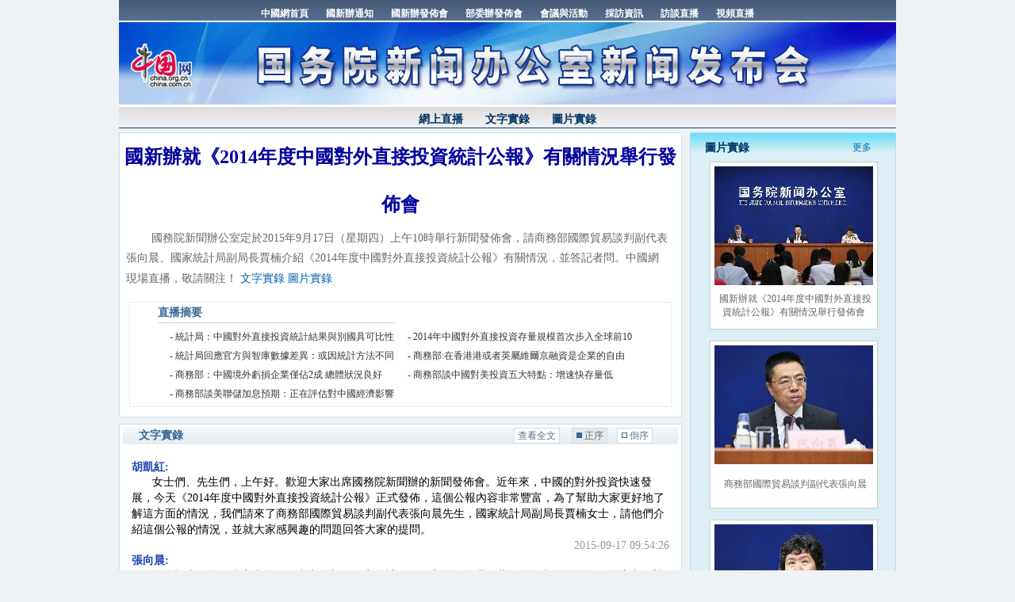

--- FILE ---
content_type: text/html;charset=utf-8
request_url: http://big5.china.com.cn/zhibo/2015-09/17/content_36601115.htm
body_size: 73942
content:
<!DOCTYPE html PUBLIC "-//W3C//DTD XHTML 1.0 Transitional//EN" "http://big5.china.com.cn/gate/big5/www.w3.org/TR/xhtml1/DTD/xhtml1-transitional.dtd">
<html>
<head>
<meta http-equiv="Content-Type" content="text/html; charset=UTF-8"/>
<meta name="save" content="history"/>
<title> 國新辦就《2014年度中國對外直接投資統計公報》有關情況舉行發佈會_網上直播_中國網</title>
<meta name="description" content="國務院新聞辦公室定於2015年9月17日（星期四）上午10時舉行新聞發佈會，請商務部國際貿易談判副代表張向晨、國家統計局副局長賈楠介紹《2014年度中國對外直接投資統計公報》有關情況，並答記者問。中國網現場直播，敬請關注！"></meta>
<meta name="keywords" content=" 國新辦 商務部 國際貿易 國家統計局&#160;對外投資 發佈會,文字實錄,圖片,視頻,直播,實錄,採訪,網上直播,記者提問" />

<META name="filetype" content="0"></META>
<META name="publishedtype" content="1"></META>
<META name="pagetype" content="1"></META>
<META name="catalogs" content=" 7030558"></META>
<META name="contentid" content=" 36601115"></META>
<META name="publishdate" content=" 2015-09-17"></META>
<META name="author" content=" 孫婉露"></META>
<meta http-equiv="X-UA-Compatible" content="IE=7"/>
<link href="http://big5.china.com.cn/zhibo/imgs/zb3.css" rel="stylesheet" type="text/css"/>
<script type="text/javascript" src="http://big5.china.com.cn/zhibo/mt121.js">
</script>

<script type="text/javascript" src="http://big5.china.com.cn/player/video.js">
</script>

<script type="text/javascript" src="http://big5.china.com.cn/zhibo/webcast4.js">
</script>

<script type="text/javascript" language="javascript">
<!--
//if(m=location.href.match(new RegExp("_[0-9]\.htm","i")))location.href=location.href.replace(m[0],'.htm');
//頁面的顯示模式
var show = $pick(WebCast.QueryString('show'),'a').toLowerCase();
//根據模式更換css樣式
if('t'==show){new Asset.css('http://big5.china.com.cn/zhibo/imgs/zb3-t.css');};
if('p'==show){new Asset.css('http://big5.china.com.cn/zhibo/imgs/zb3-p.css');};
if('b'==show){new Asset.css('http://big5.china.com.cn/zhibo/imgs/zb3-b.css');};
//以block方式顯示
function visible(u){u.setStyle('display','block')};
//根據值設置顯示狀態
function $iv(u,b){b?u.show():u.hide()};
function ifr(url,w,h,n,t){
    document.write('<iframe id="'+n+'" name="'+n+'" width="'+w+'" height="'+h+'" border="0" frameborder="0" scrolling="no" src="'+url+'" allowTransparency="'+t+'"><\/iframe>');}
-->
</script>
</head>
<body>

<input type="hidden" id="pid" value="7030558"/>

<script type="text/javascript">
<!--
var turl;
var u=$('pid');if(u)if(m=u.value.match(new RegExp("[0-9]*","i")))turl='/zhibo/titleifr/'+m[0]+'.htm';
if($chk(turl)){ifr(turl,'980','135','photo_header','true');}else{ifr('http://big5.china.com.cn/zhibo/node_7038880.htm','980','118','photo_header','true');};
-->
</script>

<div id="headline">
<a href="http://big5.china.com.cn/zhibo/node_7030498.htm" target="_self">網上直播</a> <a href="http://big5.china.com.cn/zhibo/2015-09/17/content_36601115.htm?show=t" target="_blank">文字實錄</a> <a href="http://big5.china.com.cn/zhibo/2015-09/17/content_36601115.htm?show=p" target="_blank">圖片實錄</a> <a href="http://big5.china.com.cn/zhibo/2015-09/17/content_36601115.htm" target="_self" id="kk_1">返回直播頁</a>

</div>

<div id="con1">
<h1 class="tt1"> 國新辦就《2014年度中國對外直接投資統計公報》有關情況舉行發佈會
</h1>


<div id="ppp1">
<div id="videoarea" style="width: 400px; height: 300px; margin:0px 20px 0px 15px; float:left;"></div>

<p style="margin-left:8px;">　　 國務院新聞辦公室定於2015年9月17日（星期四）上午10時舉行新聞發佈會，請商務部國際貿易談判副代表張向晨、國家統計局副局長賈楠介紹《2014年度中國對外直接投資統計公報》有關情況，並答記者問。中國網現場直播，敬請關注！ <nobr><a class="nav1" id="wenzi" href="http://big5.china.com.cn/zhibo/2015-09/17/content_36601115.htm?show=t" target="_blank">文字實錄</a></nobr> <nobr><a class="nav1" href="http://big5.china.com.cn/zhibo/2015-09/17/content_36601115.htm?show=p" target="_blank" id="tupian">圖片實錄</a></nobr> <nobr><a class="nav1" href="#" target="_blank" id="dlvideo" style="display: none;">視頻下載</a></nobr> <nobr><a class="nav1" id="navback" href="http://big5.china.com.cn/zhibo/2015-09/17/content_36601115.htm" target="_self">返回直播頁</a></nobr></p>
</div>


<div id="box1">
<p class="tt3">直播摘要</p>

<ul class="tt4" id="zbzy">
<li><a href="http://big5.china.com.cn/gate/big5/news.china.com.cn/2015-09/17/content_36610631.htm" target="_blank">- <a title="" href="http://big5.china.com.cn/gate/big5/finance.china.com.cn/news/20150917/3347262.shtml" target="_blank">統計局：中國對外直接投資統計結果與別國具可比性</a></a></li>

<li><a href="http://big5.china.com.cn/gate/big5/news.china.com.cn/2015-09/17/content_36610604.htm" target="_blank">- <a title="" href="http://big5.china.com.cn/gate/big5/finance.china.com.cn/news/20150917/3347098.shtml" target="_blank">2014年中國對外直接投資存量規模首次步入全球前10</a></a></li>

<li><a href="http://big5.china.com.cn/gate/big5/news.china.com.cn/2015-09/17/content_36611720.htm" target="_blank">- <a title="" href="http://big5.china.com.cn/gate/big5/finance.china.com.cn/news/20150917/3347313.shtml" target="_blank">統計局回應官方與智庫數據差異：或因統計方法不同</a></a></li>

<li><a href="http://big5.china.com.cn/gate/big5/news.china.com.cn/2015-09/17/content_36611730.htm" target="_blank">- <a title="" href="http://big5.china.com.cn/gate/big5/finance.china.com.cn/news/gnjj/20150917/3347351.shtml" target="_blank">商務部:在香港港或者英屬維爾京融資是企業的自由</a></a></li>

<li><a href="http://big5.china.com.cn/gate/big5/news.china.com.cn/2015-09/17/content_36611723.htm" target="_blank">- <a title="" href="http://big5.china.com.cn/gate/big5/finance.china.com.cn/industry/hotnews/20150917/3347374.shtml" target="_blank">商務部：中國境外虧損企業僅佔2成 總體狀況良好</a></a></li>

<li><a href="http://big5.china.com.cn/gate/big5/news.china.com.cn/2015-09/17/content_36611719.htm" target="_blank">- <a title="" href="http://big5.china.com.cn/gate/big5/finance.china.com.cn/news/20150917/3347286.shtml" target="_blank">商務部談中國對美投資五大特點：增速快存量低</a></a></li>

<li><a href="http://big5.china.com.cn/gate/big5/news.china.com.cn/2015-09/17/content_36611715.htm" target="_blank">- <a title="" href="http://big5.china.com.cn/gate/big5/finance.china.com.cn/news/gnjj/20150917/3347299.shtml" target="_blank">商務部談美聯儲加息預期：正在評估對中國經濟影響</a></a></li>
</ul>
</div>

</div>

<div id="con2">
<div id="box2">
<p class="tt8"><span class="tt12">圖片實錄</span> 
<span class="tt9"><a id="fullpics" href="http://big5.china.com.cn/zhibo/2015-09/17/content_36601115.htm?show=p" target="_blank">更多</a></span>

</p>

<div id="rover">
<div id="rover1">
<div id="con_pics"></div>
</div>

<div id="rover2"></div>
</div>
</div>

<div id="rbox">
<div id="linknews" class="box3">
<p class="n1">相關新聞</p>
</div>

<div id="linkarchive" class="box3">
<p class="n1">相關專題</p>
</div>

<div id="linksite" class="box3">
<p class="n1">相關站點</p>
</div>

<iframe name="zhuanti" id="zhuanti" border="0" frameborder="0" marginwidth="0" marginheight="0" width="260" height="210" scrolling="no" src="http://big5.china.com.cn/zhibo/node_7038882.htm"></iframe></div>
</div>

<div id="content"><!--enpproperty <url>http://www.china.com.cn/zhibo/2015-09/17/content_36601115.htm</url><domainname>www.china.com.cn</domainname><abstract>國務院新聞辦公室定於2015年9月17日（星期四）上午10時舉行新聞發佈會，請商務部國際貿易談判副代表張向晨、國家統計局副局長賈楠介紹《2014年度中國對外直接投資統計公報》有關情況，並答記者問。中國網現場直播，敬請關注！</abstract><date>2015-09-17 13:45:25.0</date><author>孫婉露</author><title>國新辦就《2014年度中國對外直接投資統計公報》有關情況舉行發佈會</title><keyword>國新辦 商務部 國際貿易 國家統計局&nbsp;對外投資 發佈會</keyword><subtitle>17日10:00 國新辦：2014年度中國對外直接投資統計公報</subtitle><sourcename>中國網</sourcename><introtitle>國新辦就《2014年度中國對外直接投資統計公報》有關情況舉行發佈會</introtitle><siteid>1000</siteid><nodeid>7030558</nodeid><nodename>國務院新聞辦公室新聞發佈會</nodename>/enpproperty--> <!--enpcontent--><p style="WORD-SPACING: 0px; FONT: medium Simsun; TEXT-TRANSFORM: none; COLOR: rgb(0,0,0); TEXT-INDENT: 0px; WHITE-SPACE: normal; LETTER-SPACING: normal; orphans: auto; widows: auto; webkit-text-stroke-width: 0px">活動標題</p>
<ul id="item_title" style="WORD-SPACING: 0px; FONT: medium Simsun; TEXT-TRANSFORM: none; COLOR: rgb(0,0,0); TEXT-INDENT: 0px; WHITE-SPACE: normal; LETTER-SPACING: normal; orphans: auto; widows: auto; webkit-text-stroke-width: 0px">
<li>國新辦就《2014年度中國對外直接投資統計公報》有關情況舉行發佈會</li></ul>
<p style="WORD-SPACING: 0px; FONT: medium Simsun; TEXT-TRANSFORM: none; COLOR: rgb(0,0,0); TEXT-INDENT: 0px; WHITE-SPACE: normal; LETTER-SPACING: normal; orphans: auto; widows: auto; webkit-text-stroke-width: 0px">活動描述</p>
<ul id="item_desc" style="WORD-SPACING: 0px; FONT: medium Simsun; TEXT-TRANSFORM: none; COLOR: rgb(0,0,0); TEXT-INDENT: 0px; WHITE-SPACE: normal; LETTER-SPACING: normal; orphans: auto; widows: auto; webkit-text-stroke-width: 0px">
<li>國務院新聞辦公室定於2015年9月17日（星期四）上午10時舉行新聞發佈會，請商務部國際貿易談判副代表張向晨、國家統計局副局長賈楠介紹《2014年度中國對外直接投資統計公報》有關情況，並答記者問。中國網現場直播，敬請關注！</li></ul>
<p style="WORD-SPACING: 0px; FONT: medium Simsun; TEXT-TRANSFORM: none; COLOR: rgb(0,0,0); TEXT-INDENT: 0px; WHITE-SPACE: normal; LETTER-SPACING: normal; orphans: auto; widows: auto; webkit-text-stroke-width: 0px">文字內容：</p>
<ul id="content_ptext" style="WORD-SPACING: 0px; FONT: medium Simsun; TEXT-TRANSFORM: none; COLOR: rgb(0,0,0); TEXT-INDENT: 0px; WHITE-SPACE: normal; LETTER-SPACING: normal; orphans: auto; widows: auto; webkit-text-stroke-width: 0px">
<li class="tw" id="txt_310818"><span class="news_title">胡凱紅:</span>
<p style="MARGIN: 0px; TEXT-INDENT: 26px">女士們、先生們，上午好。歡迎大家出席國務院新聞辦的新聞發佈會。近年來，中國的對外投資快速發展，今天《2014年度中國對外直接投資統計公報》正式發佈，這個公報內容非常豐富，為了幫助大家更好地了解這方面的情況，我們請來了商務部國際貿易談判副代表張向晨先生，國家統計局副局長賈楠女士，請他們介紹這個公報的情況，並就大家感興趣的問題回答大家的提問。</p>
<p class="news_time">2015-09-17 09:54:26</p></li>
<li class="tw" id="txt_310819"><span class="news_title">張向晨:</span>
<p style="MARGIN: 0px; TEXT-INDENT: 26px">各位記者朋友，大家上午好。由商務部、國家統計局、國家外匯管理局共同編輯出版的《2014年度中國對外直接投資統計公報》今天在此發佈，下面我簡單介紹一下《公報》的主要內容。</p>
<p style="MARGIN: 0px; TEXT-INDENT: 26px">為進一步推進中國對外投資合作，促進中國與世界各國經濟的深度融合，實現共同發展，商務部會同有關部門，不斷深化體制機制的改革，積極推動“一帶一路”建設，加快投資便利化進程，出臺了一系列政策措施，中國企業“走出去”的內生動力也日益增強。在世界經濟艱難復蘇，全球外國直接投資流量下降的情況下，2014年中國對外直接投資創下了1231.2億美元的歷史新高，連續3年位列全球第三，雙向投資首次接近平衡。</p>
<p class="news_time">2015-09-17 09:57:46</p></li>
<li class="tw" id="txt_310820"><span class="news_title">張向晨:</span>
<p style="MARGIN: 0px; TEXT-INDENT: 26px">《2014年度中國對外直接投資統計公報》從中國的對外直接投資概況、中國對外直接投資的特點、中國對主要經濟體的直接投資、中國對外直接投資者的構成情況、中國對外直接投資企業的分佈情況，以及綜合統計數據表共6個部分，對2014年中國對外直接投資的情況進行了闡述。</p>
<p style="MARGIN: 0px; TEXT-INDENT: 26px">2014年中國對外直接投資主要有以下特點：</p>
<p class="news_time">2015-09-17 10:03:39</p></li>
<li class="tw" id="txt_310821"><span class="news_title">張向晨:</span>
<p style="MARGIN: 0px; TEXT-INDENT: 26px"><strong>一是對外投資流量快速增長，與吸引外資規模首次接近。</strong>2014年，中國對外直接投資繼續高速增長，創下1231.2億美元的歷史最高值，同比增長14.2%。自2003年中國發佈年度對外直接投資統計數據以來，連續12年實現增長，2014年流量是2002年的45.6倍，2002-2014年的年均增長速度高達37.5%。2014年，中國對外直接投資與中國吸引外資僅差53.8億美元，雙向投資首次接近平衡。</p>
<p style="MARGIN: 0px; TEXT-INDENT: 26px"><strong>二是對外投資的存量規模不斷擴大，首次步入全球前10行列。</strong>2014年末，中國對外直接投資存量8826.4億美元，較上年末增加2221.6億美元，佔全球外國直接投資流出存量的份額由2002年的0.4%提升至3.4%，在全球分國家地區的對外直接投資存量排名中較上年前進3位，位居第8，首次步入全球前10行列。</p>
<p class="news_time">2015-09-17 10:05:24</p></li>
<li class="tw" id="txt_310822"><span class="news_title">張向晨:</span>
<p style="MARGIN: 0px; TEXT-INDENT: 26px"><strong>三是投資遍佈全球近八成的國家和地區，投資地域高度集中。</strong>截至2014年底，中國1.85萬家境內投資者設立對外直接投資企業近3萬家，分佈在全球186個國家（地區）。中國對外直接投資地域分佈高度集中，2014年底對外直接投資存量前20位的國家地區存量佔總量的近90%，對“一帶一路”沿線國家的直接投資流量為136.6億美元，佔中國對外直接投資流量的11.1%。</p>
<p style="MARGIN: 0px; TEXT-INDENT: 26px"><strong>四是投資行業分佈廣泛，門類齊全，第三産業投資流量、存量均超七成。</strong>2014年，中國對外直接投資涵蓋了國民經濟的18個行業大類，按三次産業劃分，投資流量佔比分別為1.3%、25.3%和73.4%；2014年底三次産業存量佔比分別為1%、24%和75%。投資存量規模超過1000億美元的行業有4個，依次分別為：租賃和商務服務業、金融業、採礦業、批發和零售業，上述4個行業累計投資存量達6867.5億美元，佔我國對外直接投資存量總額的77.8%。</p>
<p class="news_time">2015-09-17 10:08:18</p></li>
<li class="tw" id="txt_310823"><span class="news_title">張向晨:</span>
<p style="MARGIN: 0px; TEXT-INDENT: 26px"><strong>五是並購項目亮點突出，但傳統採礦領域交易金額大幅下降。</strong>2014年，中國企業共實施對外投資並購項目595起，實際交易總額569億美元，其中直接投資324.8億美元，佔並購交易總額的57.1%。涉及製造業、農林牧漁業等領域的對外投資並購亮點突出。同時受大宗商品市場低迷等因素影響，採礦業並購金額雖仍保持首位，但從上年的342.3億美元大幅下滑到179.1億美元，同比下降47.7%。</p>
<p style="MARGIN: 0px; TEXT-INDENT: 26px"><strong>六是股權和收益再投資佔八成，債務工具比重下降明顯。</strong>2014年，中國對外直接投資流量中，股權和收益再投資共計1001.3億美元，佔到流量總額的81.3%；由於境外融資成本低於境內，企業通過境外融資再進行對外投資的活動日益增多，由境內投資主體直接給境外企業提供的貸款減少，債務工具投資較上年下降了40.7%。</p>
<p class="news_time">2015-09-17 10:10:48</p></li>
<li class="tw" id="txt_310824"><span class="news_title">張向晨:</span>
<p style="MARGIN: 0px; TEXT-INDENT: 26px"><strong>七是地方企業投資佔比首次過半，超過中央企業和單位對外直接投資規模。</strong>2014年，地方企業非金融類對外直接投資流量達547.26億美元，同比增長50.3%，佔全國非金融類流量的51.1%，首次超過中央企業和單位對外直接投資規模。</p>
<p style="MARGIN: 0px; TEXT-INDENT: 26px"><strong>八是境外企業對東道國稅收和就業貢獻明顯，對外投資雙贏效果顯著。</strong>2014年境外企業向投資所在國繳納的各種稅金總額達191.5億美元，雇傭外方員工83.3萬人，來自發達國家的僱員13.5萬人，較上年末增加3.3萬人。</p>
<p class="news_time">2015-09-17 10:13:14</p></li>
<li class="tw" id="txt_310825"><span class="news_title">張向晨:</span>
<p style="MARGIN: 0px; TEXT-INDENT: 26px">以上就是《2014年度中國對外直接投資統計公報》的主要情況。感謝各位記者朋友長期以來對中國對外投資合作業務發展的關注和支援，謝謝大家！</p>
<p class="news_time">2015-09-17 10:14:46</p></li>
<li class="tw" id="txt_310826"><span class="news_title">胡凱紅:</span>
<p style="MARGIN: 0px; TEXT-INDENT: 26px">謝謝張代表！下面請賈楠局長作介紹。</p>
<p class="news_time">2015-09-17 10:15:11</p></li>
<li class="tw" id="txt_310827"><span class="news_title">賈楠:</span>
<p style="MARGIN: 0px; TEXT-INDENT: 26px">各位記者朋友，上午好！</p>
<p style="MARGIN: 0px; TEXT-INDENT: 26px">歡迎大家參加這次新聞發佈會。剛才商務部國際貿易談判副代表張向晨同志代表商務部、國家統計局、國家外匯管理局發佈了《2014年度中國對外直接投資統計公報》。中國對外直接投資連續3年位列全球第三，表明我國對外投資進入了快速發展期。</p>
<p class="news_time">2015-09-17 10:18:01</p></li>
<li class="tw" id="txt_310828"><span class="news_title">賈楠:</span>
<p style="MARGIN: 0px; TEXT-INDENT: 26px">中國對外直接投資統計是一項部門統計，其數據一般由調查項目的實施部門依據國家有關規定自行對外發佈，國家統計局和國務院有關部門聯合發佈部門統計數據，應該是不多見的。三個部門聯合發佈，我認為主要有以下三個原因：</p>
<p class="news_time">2015-09-17 10:19:09</p></li>
<li class="tw" id="txt_310829"><span class="news_title">賈楠:</span>
<p style="MARGIN: 0px; TEXT-INDENT: 26px"><strong>一是這項統計非常重要。</strong>2002年以前中國對外直接投資統計數據屬缺失狀態，為解決這個問題，國家統計局與原外經貿部建立了《對外直接投資統計制度》，2004年起共同對外發佈了年度統計公報，但當時的數據只涉及非金融部分。2006年國家外匯管理局負責的金融業對外投資數據的加入，使統計數據越發完整。2002年至2015年間，三部門結合國際標準以及中國對外投資的實際情況，共對統計制度進行了六次修訂，使這項統計制度更加完善。</p>
<p class="news_time">2015-09-17 10:20:24</p></li>
<li class="tw" id="txt_310830"><span class="news_title">賈楠:</span>
<p style="MARGIN: 0px; TEXT-INDENT: 26px"><strong>二是該項統計符合國際標準。</strong>中國對外直接投資統計遵循經濟合作與發展組織（OECD）《關於外國直接投資統計基準定義》（第4版）及國際貨幣基金組織《國際收支手冊》（第6版）相關統計原則，統計結果與其他國傢具有可比性，是一項符合國際規範的統計工作。</p>
<p class="news_time">2015-09-17 10:22:04</p></li>
<li class="tw" id="txt_310831"><span class="news_title">賈楠:</span>
<p style="MARGIN: 0px; TEXT-INDENT: 26px"><strong>三是這項統計需要相關部門精誠合作。</strong>對外直接投資統計是一項跨部門的工作，三個部門之間，商務部負責全國對外直接投資統計的組織實施，對非金融類企業對外投資活動的調查，以及對全行業數據的匯總；國家統計局作為全國統計工作的組織領導和協調機構，主要負責統計制度的核準，確保科學規範；國家外匯管理局負責金融類企業對外投資活動數據的收集，並向商務部提供有關數據。根據統計制度規定，三部門每年9月底前通過統計公報對外發佈上年度的中國對外直接投資統計數據。</p>
<p class="news_time">2015-09-17 10:23:13</p></li>
<li class="tw" id="txt_310832"><span class="news_title">賈楠:</span>
<p style="MARGIN: 0px; TEXT-INDENT: 26px">通過上面的介紹，有助於各位記者朋友更好地了解中國對外直接投資統計制度建設情況，用好年度統計公報的相關數據。</p>
<p style="MARGIN: 0px; TEXT-INDENT: 26px">謝謝大家。</p>
<p class="news_time">2015-09-17 10:25:18</p></li>
<li class="tw" id="txt_310833"><span class="news_title">胡凱紅:</span>
<p style="MARGIN: 0px; TEXT-INDENT: 26px">謝謝賈楠局長。下面開始提問，提問之前通報一下你所代表的新聞機構。</p>
<p class="news_time">2015-09-17 10:25:47</p></li>
<li class="tw1" id="txt_310834"><span class="news_title1">中央電視臺記者:</span>
<p style="MARGIN: 0px; TEXT-INDENT: 26px">近年來，中國對美國的投資保持了較快增長，2014年度，中國對美投資又創新高，請問張部長，您如何看待？此外，中國企業對美投資又呈現出什麼樣的特點？謝謝。</p>
<p class="news_time">2015-09-17 10:26:01</p></li>
<li class="tw" id="txt_310835"><span class="news_title">張向晨:</span>
<p style="MARGIN: 0px; TEXT-INDENT: 26px">謝謝你的問題，我也向在座的記者朋友簡單介紹一下中國對美投資的基本情況。</p>
<p style="MARGIN: 0px; TEXT-INDENT: 26px">截至到2014年底，中國在美國設立境外企業超過3000家，對美各類投資存量達到652.2億美元，其中直接投資存量是380.1億美元，佔整個投資存量的58.3%。美國已經成為中國對外投資第三大目的地，排在中國香港和澳大利亞之後。2004年末，中國企業通過對美的投資，為美國提供了近8萬個就業崗位，中國企業對美國投資的特點有以下幾個：</p>
<p style="MARGIN: 0px; TEXT-INDENT: 26px">一是增長比較快速，但存量還比較低。2009年以來，中國對美國的投資進入了快速增長時期。2014年，中國對美國的直接投資存量達到了75.96億美元，這是一個創紀錄的數字，實現了對美國直接投資項下資本的凈輸出，也就是52.26億美元。但同時，中國對外投資由於起步比較晚，截至2014年末，中國對美國各類投資僅佔美國吸引外資存量的近1%。</p>
<p class="news_time">2015-09-17 10:44:08</p></li>
<li class="tw" id="txt_310836"><span class="news_title">張向晨:</span>
<p style="MARGIN: 0px; TEXT-INDENT: 26px">二是行業分佈比較廣泛，但相對集中。中國對美國投資覆蓋了18個行業大類，從存量的行業分佈看，在金融、製造、採礦、房産這4個領域的投資達到479.7億美元，佔到各類投資近八成。從境外企業數量看，製造業、批發和零售業，批發和零售業主要是從事進出口貿易的，佔中國在美設立企業數量的62%。</p>
<p style="MARGIN: 0px; TEXT-INDENT: 26px">三是並購的規模不斷擴大，但是這種並購大多是通過再投資的方式來實現的。2014年，中國在美國實施了並購項目93個，金額達到76億美元，聯想控股公司通過聯想集團（香港上市公司）收購了摩托羅拉移動手機業務，這筆交易是31.2億美元，我舉的例子都是通過境外融資完成收購的。在中國香港融資，從統計意義上是要納入中國香港的對外投資統計的。</p>
<p class="news_time">2015-09-17 10:44:24</p></li>
<li class="tw" id="txt_310837"><span class="news_title">張向晨:</span>
<p style="MARGIN: 0px; TEXT-INDENT: 26px">四是工程企業涉足美國的投資比較少，但是有一些亮點。截至2014年底，中國企業在美國設立了建築企業46家，多數是小型建築裝飾公司，大的企業有中建美國控股公司，他們經過不斷的努力，已經成為年營業額16億美元，員工4000多人的美國本土化的建築公司，成為中國企業開拓發達國家承包工程市場的一個典範。</p>
<p style="MARGIN: 0px; TEXT-INDENT: 26px">五是對美國的投資主體多元化，但涉及的領域差異明顯。中國各類企業對美國的投資是比較活躍的，國有企業投資的領域集中在油氣及基礎設施領域，其他行業則是由中國非國有企業主導。</p>
<p style="MARGIN: 0px; TEXT-INDENT: 26px">今年前8個月，中國對美國的投資達到44.3億美元，同比增長35.9%，繼續保持了較好的發展態勢。</p>
<p style="MARGIN: 0px; TEXT-INDENT: 26px">謝謝。</p>
<p class="news_time">2015-09-17 10:44:45</p></li>
<li class="tw1" id="txt_310838"><span class="news_title1">彭博新聞社記者:</span>
<p style="MARGIN: 0px; TEXT-INDENT: 26px">張代表，美聯儲加息的預期對中國對外直接投資會有什麼樣的影響？因為如果本週美聯儲確定要加息的話，這會對中國未來的對外直接投資帶來什麼樣的影響，會不會有更多的中國對外投資流入到美國？</p>
<p class="news_time">2015-09-17 10:44:58</p></li>
<li class="tw" id="txt_310839"><span class="news_title">張向晨:</span>
<p style="MARGIN: 0px; TEXT-INDENT: 26px">謝謝你的問題。對於美聯儲加息對中國經濟的影響，我們也正在評估，但是我們初步的看法是，這個影響是有限的，特別是對中國的對外投資，特別是中國企業對美國的直接投資。因為中國企業對於美國的投資從根本上是考慮企業的長期發展，一個戰略性的發展，都會綜合考慮一些因素，東道國的宏觀經濟政策，包括利率的政策，他們當然在考慮之中，但是更主要的還是從全球産業佈局調整的角度，他們會根據自己企業的需要，再尋找自己合適的發展機遇。我想，從我們過去掌握的這些數據來看，中國企業對於到美國投資仍然持積極的態度。剛才我介紹的這些數據表明，特別是今年1-8月的數據表明，中國企業對美國投資的積極性還是很高的，中美在投資合作方面還是有很強的互補性。我們相信，中國企業對美國的投資仍然會保持一個比較高速增長的勢頭。</p>
<p style="MARGIN: 0px; TEXT-INDENT: 26px">謝謝。</p>
<p class="news_time">2015-09-17 10:47:51</p></li>
<li class="tw1" id="txt_310840"><span class="news_title1">香港文匯報記者:</span>
<p style="MARGIN: 0px; TEXT-INDENT: 26px">隨著中國對外投資的快速發展，國外有關智庫對中國的投資活動也進行了追蹤，比如説美國的榮鼎集團和美國企業研究所等等，請問國家統計局怎麼樣看待中國官方數據和國外官方數據以及這些智庫發佈的數據之間的差異？</p>
<p class="news_time">2015-09-17 10:50:38</p></li>
<li class="tw" id="txt_310841"><span class="news_title">賈楠:</span>
<p style="MARGIN: 0px; TEXT-INDENT: 26px">非常感謝這位記者提出的問題。對於這個問題，剛才我在前面已經介紹了，中國的對外直接投資統計是遵循了國際標準和原則，但是即使各國都遵循這些國際的標準和原則，但由於實際操作中的一些原因，使得對於任何國家的政府統計部門來講，他的這些數據，凡是涉及到對外經濟的一些統計內容，仍然會産生雙邊和多邊的官方統計數據之間的差異，這些差異同時也是困擾著各國統計機構以及統計學家的一個難點問題。目前，為此制定一些相關國際標準的國際組織建議，各國的統計機構要正視統計數據之間的差異，同時建議我們政府之間多進行統計數據之間的交流和合作，分析差異可能存在的原因，不斷提高統計數據的品質。</p>
<p class="news_time">2015-09-17 10:51:06</p></li>
<li class="tw" id="txt_310842"><span class="news_title">賈楠:</span>
<p style="MARGIN: 0px; TEXT-INDENT: 26px">對於外國直接投資統計而言，由於按照投資的最終目的國這項統計是比較複雜的，因為你要按照會計制度對它的分層級的統計數據進行分解，所以需要大量的人力和財力支撐這項工作。為此，為了確保一個經濟體對外直接投資總體數據的準確，目前絕大多數國家以及地區一般都是將投資的首個目的地作為直接投資的國家和地區進行統計，中國也是如此。</p>
<p style="MARGIN: 0px; TEXT-INDENT: 26px">為了適應中國對外投資業務的發展需要，從2004年起，我國與有關國際組織、國家和地區的統計機構開展了多種形式的交流和合作。目前我國已和美國、阿根廷等國家建立了雙邊的直接投資統計的合作機制，並且逐步開展工作。我相信，中國的對外直接投資統計工作會越做越好。</p>
<p class="news_time">2015-09-17 10:51:20</p></li>
<li class="tw" id="txt_310843"><span class="news_title">賈楠:</span>
<p style="MARGIN: 0px; TEXT-INDENT: 26px">關於剛才這位記者朋友提出的官方統計數據與智庫數據之間存在的差異問題，經過分析，我們認為，第三方的智庫數據的來源可能是通過網路以及各種已經公開的一些報告，按照年度對中國企業計劃進行對外投資的資訊匯總形成的數據。中國官方的對外直接投資的統計數據是按照國際的統計標準，對企業實際發生的直接投資進行統計匯總的。由於統計方法、統計原則和統計內容的不同，官方統計數據與有關智庫之間的數據可能會存在著差異。因此我們建議，有關方面在發佈數據時，應該同時公佈數據蒐集的方式、數據來源和統計口徑，這樣更方便社會公眾更好地使用數據，也容易理解不同數據來源造成的這些差異。謝謝。</p>
<p class="news_time">2015-09-17 10:51:30</p></li>
<li class="tw" id="txt_310844"><span class="news_title">張向晨:</span>
<p style="MARGIN: 0px; TEXT-INDENT: 26px">剛才賈局長已經很好地回答了這個問題，我想補充介紹一些情況。就像賈局長所説的，榮鼎、美國企業研究所是智庫，不是政府的統計部門，這個智庫的統計研究的統計方法和數據來源，和政府部門按照國際標準採用的方法是有差距的。舉一個例子，比較中國對外直接投資和榮鼎的統計，關於投資的時間，我們是按照投資交易的時間來進行統計的，但是榮鼎公司會按照企業披露的或者媒體上披露的一些資訊來計算。再比如從投資內容來看，我們是按照企業分階段，比如説一項投資分很多年完成，但是榮鼎公司會按照一次性的總的投資，全部投資都算在裏面。我們按照10%股權的企業算作直接投資，但是榮鼎公司的研究是按照1億美元以上的投資才計入。還有，投資的範疇上，按照我們的統計標準，境外融資的投資是不計算在內的，但是榮鼎這些智庫是把境外融資也算在裏面。我舉這些例子，大家可以看出差別。我想強調，我們是官方統計，是按照國際標準做的，但是有些智庫，包括榮鼎和美國的企業研究所等所做的這些統計分析也是很有意義的，也是從他們的角度，對於這個很複雜的對外投資的統計做了一些探索，我覺得也值得欽佩和尊重，也可以讓我們在研究當中進行比較。謝謝。</p>
<p class="news_time">2015-09-17 10:51:37</p></li>
<li class="tw1" id="txt_310845"><span class="news_title1">中國日報記者:</span>
<p style="MARGIN: 0px; TEXT-INDENT: 26px">看今天的內容，感覺雖然全球經濟復蘇有不確定性，中國自己下行壓力也比較大，但是中國對外投資還是保持著比較強勁的發展勢頭，包括去年整體的總量還是排在全球第三。想請問政府在支援企業開展對外投資有哪些具體的政策和措施？謝謝。</p>
<p class="news_time">2015-09-17 10:55:32</p></li>
<li class="tw" id="txt_310846"><span class="news_title">張向晨:</span>
<p style="MARGIN: 0px; TEXT-INDENT: 26px">的確如你所説，在我們中國的對外經貿工作當中，對外投資現在是一個亮點，這是和我們國家的發展階段有關，我們國家也到了一個資本輸出的階段，所以我們的對外投資保持了這樣一個比較快速增長的勢頭。當然，為了促進中國企業的對外投資，政府也做了一些努力，我簡單介紹一下我們所做的工作。</p>
<p style="MARGIN: 0px; TEXT-INDENT: 26px">一是我們在不斷深化境外投資的管理改革，這是為中國的企業對外投資提供一個便利化的環境。我們在去年9月出臺了商務部境外投資管理辦法，這個辦法的核心就是簡政放權，減少審批。從2014年10月6日到2015年9月14日，商務部和地方商務主管部門一共完成了企業境外投資備案和核準1萬件，其中備案9959件，佔總數的99.59%，核準41件，佔總數的0.41%。這個數據可以説明，我們已經很大地簡化了審批流程和審批數量，這個備案的手續也非常簡便。這種改革便利了企業的對外投資，我們的資訊就是，企業對外投資的件數比上年增加了3952件，同比增長了64.9%，這可以説提高了企業對外投資的便利化水準。</p>
<p class="news_time">2015-09-17 10:56:11</p></li>
<li class="tw" id="txt_310847"><span class="news_title">張向晨:</span>
<p style="MARGIN: 0px; TEXT-INDENT: 26px">二是加強規劃引導。我們編制了對外投資合作的各類中長期的發展規劃，以指導企業實現“走出去”的可持續發展。</p>
<p style="MARGIN: 0px; TEXT-INDENT: 26px">三是我們會同有關部門加大對“走出去”企業金融信貸的支援力度，特別是推動“一帶一路”和周邊基礎設施互聯互通的建設，引導企業參加跨區域的基礎設施的合作和境外經濟貿易合作區域的建設。</p>
<p class="news_time">2015-09-17 11:00:00</p></li>
<li class="tw" id="txt_310848"><span class="news_title">張向晨:</span>
<p style="MARGIN: 0px; TEXT-INDENT: 26px">四是強化了政府的公共服務。我們更新發佈《對外投資合作的國別（地區）指南》和《中國對外投資合作發展報告》，搭建各種服務平臺，為“走出去”的企業提供資訊服務。在這裡我也做點宣傳，我們對外投資合作的國別指南覆蓋了166個國家和地區，而且每年是更新的，很多中國企業到這些國家進行投資的基礎資訊，都在網上發佈。</p>
<p style="MARGIN: 0px; TEXT-INDENT: 26px">五是完善多雙邊的保障機制。我們還在繼續推動和有關國家和地區商簽貿易投資、基礎設施合作和勞務合作等政府間的協定，來解決企業“走出去”遇到的法律問題。</p>
<p style="MARGIN: 0px; TEXT-INDENT: 26px">六是做好安全的風險防控，及時向企業通報境外安全突發事件，指導企業應對境外投資的各類經營風險。</p>
<p class="news_time">2015-09-17 11:02:18</p></li>
<li class="tw1" id="txt_310849"><span class="news_title1">中國國際廣播電臺記者:</span>
<p style="MARGIN: 0px; TEXT-INDENT: 26px">截止到去年底，中國在境外的企業有近3萬家，外界對中國企業在境外的投資狀況有很多的説法，請問您對此是怎麼看待的？</p>
<p class="news_time">2015-09-17 11:05:16</p></li>
<li class="tw" id="txt_310850"><span class="news_title">張向晨:</span>
<p style="MARGIN: 0px; TEXT-INDENT: 26px">剛才我也介紹了一些情況，中國企業對外投資對中國的經濟結構調整起到積極的促進作用，同時也為東道國帶來了福祉，包括我們雇傭了八十幾萬的外籍的員工，為東道國的政府上繳了一百多億美元的稅收，同時我們也向東道國的這些政府轉讓了技術，為當地的員工提供了培訓機會，應當説，這是一個互利雙贏的結果。當然我也知道，我們對外投資的輿論環境也是比較複雜的，同時在中國的企業“走出去”的過程中也的確存在一些不規範的行為，這方面我們是高度重視的，我們通過發佈一些政策指導文件，包括境外企業文化建設的指導意見，來敦促我們中國的企業在國外的經營要依法依規，同時要融入當地的社會，要履行社會責任。在這方面也有很多積極的例子，我們正在收集這些好的案例，一方面會讓所有的中國企業都了解現在在境外投資的環境，同時也敦促這些企業向好的企業學習，更好地使我們中國企業的“走出去”能夠可持續地發展下去。</p>
<p class="news_time">2015-09-17 11:07:50</p></li>
<li class="tw1" id="txt_310851"><span class="news_title1">新華社記者:</span>
<p style="MARGIN: 0px; TEXT-INDENT: 26px">我們在對外直接投資的過程中有沒有對總體資金的規劃和監管？尤其在監管層面。第二方面，對投資企業的資質有沒有限定？投資的規模和行業有沒有限制？謝謝。</p>
<p class="news_time">2015-09-17 11:09:12</p></li>
<li class="tw" id="txt_310852"><span class="news_title">張向晨:</span>
<p style="MARGIN: 0px; TEXT-INDENT: 26px">應當説，對外投資企業是主體，企業就應該對投資的風險收益負責任，它要投資，這個資金是它的，它就要自己負責任。當然對外投資也涉及到一些國家政府的政策性銀行的金融支援，比如我們有一些優惠的買方信貸，是東道國政府借了中國的錢，來運作一些項目的建設，是中國企業來參與的，對這部分資金，中國政府和政策性銀行當然要對項目的風險進行事先的評估，來保證這個錢能夠還得回來，也保證項目能夠運作得下去。</p>
<p style="MARGIN: 0px; TEXT-INDENT: 26px">你説的資質的條件，剛才我已經講了，我們現在已經把審批大大簡化了。為什麼還剩下41個項目需要進行審批呢？就是因為涉及到有風險的國家，有一些風險的領域，比如一些國家還在戰亂之中，我們當然要限制這些企業去，因為會給企業帶來風險，也會給國家和人員造成風險，我們只是對這些進行一些限制，其他的沒有限制。</p>
<p class="news_time">2015-09-17 11:10:11</p></li>
<li class="tw1" id="txt_310853"><span class="news_title1">日本經濟新聞記者:</span>
<p style="MARGIN: 0px; TEXT-INDENT: 26px">我有三個問題：第一，大家都知道2015年包括中國在內的世界經濟是面臨很多不確定因素的，我想知道，在這個情況之下，中國政府怎樣看待今年的對外直接投資的動向？特別是2014年統計裏面看到，對外直接投資的數字已經快超過吸引外資的情況，今年有沒有逆轉的情況？第二，在統計上看到，流量前20的國家和地區中，中國香港和英屬維爾京群島之類的地區很多，在政府的分析當中，真正流入的方向是什麼國家和地區？張代表剛才談到了摩托羅拉的例子，我想了解一下真正流量的動向如何？第三，這20個國家和地區的名單裏，我們沒有看到台灣地區，是真正沒有還是有統計上的理由，是什麼原因？</p>
<p class="news_time">2015-09-17 11:12:11</p></li>
<li class="tw" id="txt_310854"><span class="news_title">張向晨:</span>
<p style="MARGIN: 0px; TEXT-INDENT: 26px">關於第一個問題，世界經濟的不確定性如何影響對外投資，剛才我已經提到了，我們現在接近一個對外投資和吸引外資的平衡點，但是離那個平衡點還有一段距離。從總的趨勢來看，中國的對外投資會超過吸引外資，這是一個趨勢，明年還是後年，我們只能是看具體的數據。但是從趨勢上來分析，中國已經過了吸引外資的高速的或者超高速的增長期，我們現在説是到了一個平臺期。如果你比較一下最近幾年的數據，你就會發現，我們吸引的外資大概都在1200億左右，有時候上下3到5個百分點，但是我們對外投資一直保持兩位數的增長勢頭，這個勢頭在未來一段時間仍然會保持下去。國外的經濟環境複雜，會對一些投資的行業比如採礦業會有一些影響，但是在其他領域，外國資本投資的需求仍然是旺盛的，比如基礎設施，比如製造業，比如服務業。所以我們認為，這種勢頭仍會保持下去。</p>
<p class="news_time">2015-09-17 11:15:31</p></li>
<li class="tw" id="txt_310855"><span class="news_title">張向晨:</span>
<p style="MARGIN: 0px; TEXT-INDENT: 26px">第二個問題，關於一些中國對外投資的企業選擇在香港或者英屬維爾京這些地方融資，去其他地方投資，這種現象是存在的。剛才賈局長和我都解釋了，這種情況和境外一些融資條件的便利是有關係的，企業選擇這些地方進行融資再投資完全是他們的自由。剛才賈局長提到，最理想的統計狀態是統計投資的最終目的地國，但是政府在這方面有很多的困難，還不能做到，你説的那個情況，我們還沒有一個完整的統計制度來解決，但是我們在海外有使館，有使館的經商處，我們會了解一些情況，但是這種情況是一種資訊的收集，還不是正式的統計數據，所以我不能提供給你。</p>
<p class="news_time">2015-09-17 11:17:06</p></li>
<li class="tw" id="txt_310856"><span class="news_title">張向晨:</span>
<p style="MARGIN: 0px; TEXT-INDENT: 26px">第三個問題，你説的台灣地區的投資統計，我的印像是有的，一會兒我的同事可以指給你在哪一頁哪個地方。謝謝你的提問。</p>
<p class="news_time">2015-09-17 11:18:37</p></li>
<li class="tw1" id="txt_310857"><span class="news_title1">21世紀經濟報道記者:</span>
<p style="MARGIN: 0px; TEXT-INDENT: 26px">張代表提到了“一帶一路”，在昨天落幕的上海合作組織經貿部長會議上，中方的“一帶一路”也成為焦點之一，會議上啟動了區域經濟合作五年發展計劃，您能否對這一情況做一個介紹？另外，現在中國企業投資“一帶一路”的現狀是怎麼樣的？政府對企業投資的基本方向是什麼？</p>
<p class="news_time">2015-09-17 11:18:47</p></li>
<li class="tw" id="txt_310858"><span class="news_title">張向晨:</span>
<p style="MARGIN: 0px; TEXT-INDENT: 26px">上合組織經貿部長會議所做的規劃，一個主要的內容促進各方的投資合作。應當説，上合組織這些國家都是我們“一帶一路”沿線的重點國家，也是我們推進“一帶一路”建設的一個重點方向。自從兩年前中國政府提出“一帶一路”的倡議以來，得到了沿線國家的積極響應，現在“一帶一路”的願景已經發佈，我們是在實施的開始階段。應當説，在“一帶一路”的建設當中，政府的工作是做好規劃。我們現在正結合“十三五”規劃，專門制訂有關“一帶一路”重點項目的規劃。同時我也想強調，“一帶一路”的建設不是中國一方面的，是需要和沿線國家來商量的，同時在“一帶一路”的建設當中，企業仍然是主體，哪個項目成熟，哪個項目可以搞，並不是由政府來指定的，政府的作用是提供一些規劃引導和政策的支援，最終是由企業根據市場的需求來進行投資的決策的。</p>
<p style="MARGIN: 0px; TEXT-INDENT: 26px">我們現在有一些“一帶一路”重要的項目已經開始實施，有的正在研究和磋商之中，比如説中白工業園，這是我們和白俄羅斯的工業園建設，在習主席今年訪問的時候，工業園的建設也取得了重大的進展。我們還推動一些重要的工程項目，包括尼泊爾地震之後，我們中國政府承諾要修一條重要的公路，叫阿尼哥公路，這條公路也是我們“一帶一路”的重點工程。我們會根據“一帶一路”的總體規劃，跟沿線的國家來商量，由企業按照他們的投資意願和市場需求最終作出決定。我相信，在“十三五”期間，“一帶一路”的建設能夠取得明顯的實質性的進展。謝謝。</p>
<p class="news_time">2015-09-17 11:23:00</p></li>
<li class="tw1" id="txt_310859"><span class="news_title1">第一財經電視記者:</span>
<p style="MARGIN: 0px; TEXT-INDENT: 26px">我們看到對外投資的前4大企業都是大國企，請問這種情況會有改變嗎？而且在海外國企有一些失敗的案例，我們有什麼樣的總結，以後出現這樣的問題怎麼處理？民企相對來説在得到機會方面會有什麼樣的改善？</p>
<p class="news_time">2015-09-17 11:27:37</p></li>
<li class="tw" id="txt_310860"><span class="news_title">張向晨:</span>
<p style="MARGIN: 0px; TEXT-INDENT: 26px">你剛才提到國企特別是大公司佔中國對外投資的排行前幾位，這是實際情況。我剛才介紹了，國有企業有這樣的特點就是規模比較大，資金的實力比較雄厚，如果按照單個企業對外投資量，可能這種情況會持續一段時間，這是正常的。但是我也想説，根據我們的統計，非公有制企業在快速增長，如果你不從單個的項目來看，而是從數量上來看，民營企業對外投資的數目要佔到百分之六、七十，他們投資的金額也在快速增長，接近了對外投資的半壁江山。因為民營企業有他們的優勢，他們的機制比較靈活，適應性也比較強。所以我想，無論是國有企業還是民營企業，都是中國企業對外投資的生力軍，他們可以發揮各自的優勢，選擇各自適合的領域來進行投資。</p>
<p class="news_time">2015-09-17 11:29:54</p></li>
<li class="tw" id="txt_310861"><span class="news_title">張向晨:</span>
<p style="MARGIN: 0px; TEXT-INDENT: 26px">剛才你提到有一些海外投資的企業經營不善的問題，這種情況在在中國民營企業裏有，在中國的國有企業裏也有。但是根據我們的統計，這裡面應該有一個數字，就是説我們的經營業績還是比較好的，無論是國有企業還是民營企業，我們的統計，70%左右的企業還是盈利的，我們對這個數字還是比較滿意的。當然有些企業虧損有各種各樣的原因，有市場環境的變化，也有主觀的因素，所以我們也會根據企業的實際情況，剛才我説了有一些好的案例，也有一些反面的案例需要總結，使這些中國企業引以為戒，使我們企業在“走出去”的過程當中能夠走得更好更穩。</p>
<p style="MARGIN: 0px; TEXT-INDENT: 26px">剛才説的數字我可以提供給你，2014年，境外投資企業年度會計報表為盈利和持平的境外企業佔了77.2%，虧損的佔了22.8%。中央企業2000家境外企業當中盈利和持平的境外企業佔74.4%，虧損的佔25.6%。因此我們可以有一個基本的結論，中國境外企業經營狀況總體還是良好的。謝謝。</p>
<p class="news_time">2015-09-17 11:32:24</p></li>
<li class="tw1" id="txt_310862"><span class="news_title1">鳳凰衛視記者:</span>
<p style="MARGIN: 0px; TEXT-INDENT: 26px">您剛才講到中國政府正在大力促進關於多雙邊保障機制，尤其是政府間的投資協定方面，中美之間的談判已經進行二十多輪了，現在進展如何？另外，中方非常關注的是中國企業在美國國會的審查問題，是不是有一些新的突破？謝謝。</p>
<p class="news_time">2015-09-17 11:33:37</p></li>
<li class="tw" id="txt_310863"><span class="news_title">張向晨:</span>
<p style="MARGIN: 0px; TEXT-INDENT: 26px">中國正在推進包括中美雙邊投資協定和中歐雙邊投資協定的談判工作。正如你所説的，中美投資協定談判已經進行了21輪，第21輪的談判剛剛在華盛頓結束。在新一輪的談判當中，中國和美國都相互交換了新的改進過的負面清單，雙方的代表對改進後的負面清單都進行了評估。我們認為，雙方都做出了重要的實質性的改進，當然談判還在進程當中。你提到的美國的安全審查機制，確實是中國企業和中國政府關注的一個問題，我們會在談判中督促美國，在審查的方面能夠提高透明度，能夠簡化程式，能夠減少企業不必要的負擔和對中國企業到美國投資造成的障礙。這個結果要看最後談判的情況。謝謝。</p>
<p class="news_time">2015-09-17 11:37:24</p></li>
<li class="tw" id="txt_310864"><span class="news_title">胡凱紅:</span>
<p style="MARGIN: 0px; TEXT-INDENT: 26px">今天的發佈會到此結束，謝謝張代表，謝謝賈局長，謝謝各位記者朋友。</p>
<p class="news_time">2015-09-17 11:39:03</p></li></ul>
<p style="WORD-SPACING: 0px; FONT: medium Simsun; TEXT-TRANSFORM: none; COLOR: rgb(0,0,0); TEXT-INDENT: 0px; WHITE-SPACE: normal; LETTER-SPACING: normal; orphans: auto; widows: auto; webkit-text-stroke-width: 0px">圖片內容：</p>
<ul class="tt10" id="content_ppics" style="WORD-SPACING: 0px; FONT: medium Simsun; TEXT-TRANSFORM: none; COLOR: rgb(0,0,0); TEXT-INDENT: 0px; WHITE-SPACE: normal; LETTER-SPACING: normal; orphans: auto; widows: auto; webkit-text-stroke-width: 0px">
<li id="pic_90949"><a href="javascript:showbig(90949)"><img border="0" id="1121893610" md5="" src="http://images.china.cn/attachement/jpg/site1000/20150919/7427ea210a1717670c9e3c.jpg"/><span class="Apple-converted-space">&#160;</span>國新辦就《2014年度中國對外直接投資統計公報》有關情況舉行發佈會</a></li>
<li id="pic_90950"><a href="javascript:showbig(90950)"><img border="0" id="1121893611" md5="" src="http://images.china.cn/attachement/jpg/site1000/20150919/7427ea210a1717670c9e3d.jpg"/><span class="Apple-converted-space">&#160;</span>商務部國際貿易談判副代表張向晨</a></li>
<li id="pic_90951"><a href="javascript:showbig(90951)"><img border="0" id="1121893612" md5="" src="http://images.china.cn/attachement/jpg/site1000/20150919/7427ea210a1717670c9e3e.jpg"/><span class="Apple-converted-space">&#160;</span>國家統計局副局長賈楠</a></li>
<li id="pic_90952"><a href="javascript:showbig(90952)"><img border="0" id="1121893613" md5="" src="http://images.china.cn/attachement/jpg/site1000/20150919/7427ea210a1717670c9e3f.jpg"/><span class="Apple-converted-space">&#160;</span>國新辦新聞局副局長胡凱紅主持新聞發佈會</a></li>
<li id="pic_90953"><a href="javascript:showbig(90953)"><img border="0" id="1121893614" md5="" src="http://images.china.cn/attachement/jpg/site1000/20150919/7427ea210a1717670c9e40.jpg"/><span class="Apple-converted-space">&#160;</span>新聞發佈會現場</a></li>
<li id="pic_90954"><a href="javascript:showbig(90954)"><img border="0" id="1121893615" md5="" src="http://images.china.cn/attachement/jpg/site1000/20150919/7427ea210a1717670c9e41.jpg"/><span class="Apple-converted-space">&#160;</span>國新辦新聞局副局長胡凱紅邀請記者提問</a></li>
<li id="pic_90955"><a href="javascript:showbig(90955)"><img border="0" id="1121893616" md5="" src="http://images.china.cn/attachement/jpg/site1000/20150919/7427ea210a1717670c9e42.jpg"/><span class="Apple-converted-space">&#160;</span>中央電視臺記者提問</a></li>
<li id="pic_90963"><a href="javascript:showbig(90963)"><img border="0" id="1121893617" md5="" src="http://images.china.cn/attachement/jpg/site1000/20150919/7427ea210a1717670c9e43.jpg"/><span class="Apple-converted-space">&#160;</span>商務部國際貿易談判副代表張向晨回答記者提問</a></li>
<li id="pic_90959"><a href="javascript:showbig(90959)"><img border="0" id="1121893618" md5="" src="http://images.china.cn/attachement/jpg/site1000/20150919/7427ea210a1717670c9e44.jpg"/><span class="Apple-converted-space">&#160;</span>新聞發佈會現場</a></li>
<li id="pic_90957"><a href="javascript:showbig(90957)"><img border="0" id="1121893619" md5="" src="http://images.china.cn/attachement/jpg/site1000/20150919/7427ea210a1717670c9e45.jpg"/><span class="Apple-converted-space">&#160;</span>彭博新聞社記者提問</a></li>
<li id="pic_90958"><a href="javascript:showbig(90958)"><img border="0" id="1121893620" md5="" src="http://images.china.cn/attachement/jpg/site1000/20150919/7427ea210a1717670c9e46.jpg"/><span class="Apple-converted-space">&#160;</span>商務部國際貿易談判副代表張向晨回答記者提問</a></li>
<li id="pic_90960"><a href="javascript:showbig(90960)"><img border="0" id="1121893621" md5="" src="http://images.china.cn/attachement/jpg/site1000/20150919/7427ea210a1717670c9e47.jpg"/><span class="Apple-converted-space">&#160;</span>香港文匯報記者提問</a></li>
<li id="pic_90961"><a href="javascript:showbig(90961)"><img border="0" id="1121893622" md5="" src="http://images.china.cn/attachement/jpg/site1000/20150919/7427ea210a1717670c9e48.jpg"/><span class="Apple-converted-space">&#160;</span>國家統計局副局長賈楠回答記者提問</a></li>
<li id="pic_90962"><a href="javascript:showbig(90962)"><img border="0" id="1121893623" md5="" src="http://images.china.cn/attachement/jpg/site1000/20150919/7427ea210a1717670c9e49.jpg"/><span class="Apple-converted-space">&#160;</span>新華社記者提問</a></li>
<li id="pic_90965"><a href="javascript:showbig(90965)"><img border="0" id="1121893624" md5="" src="http://images.china.cn/attachement/jpg/site1000/20150919/7427ea210a1717670c9e4a.jpg"/><span class="Apple-converted-space">&#160;</span>商務部國際貿易談判副代表張向晨回答記者提問</a></li>
<li id="pic_90964"><a href="javascript:showbig(90964)"><img border="0" id="1121893625" md5="" src="http://images.china.cn/attachement/jpg/site1000/20150919/7427ea210a1717670c9e4b.jpg"/><span class="Apple-converted-space">&#160;</span>新聞發佈會現場</a></li></ul>
<p style="WORD-SPACING: 0px; FONT: medium Simsun; TEXT-TRANSFORM: none; COLOR: rgb(0,0,0); TEXT-INDENT: 0px; WHITE-SPACE: normal; LETTER-SPACING: normal; orphans: auto; widows: auto; webkit-text-stroke-width: 0px">視頻地址：</p>
<ul id="content_video" style="WORD-SPACING: 0px; FONT: medium Simsun; TEXT-TRANSFORM: none; COLOR: rgb(0,0,0); TEXT-INDENT: 0px; WHITE-SPACE: normal; LETTER-SPACING: normal; orphans: auto; widows: auto; webkit-text-stroke-width: 0px">http://mp4.china.com.cn/video_tide/video/2015/9/17/20159171442461266774_361.mp4</ul>
<p style="WORD-SPACING: 0px; FONT: medium Simsun; TEXT-TRANSFORM: none; COLOR: rgb(0,0,0); TEXT-INDENT: 0px; WHITE-SPACE: normal; LETTER-SPACING: normal; orphans: auto; widows: auto; webkit-text-stroke-width: 0px">圖片大圖：</p>
<ul id="content_ppics_big" style="WORD-SPACING: 0px; FONT: medium Simsun; TEXT-TRANSFORM: none; COLOR: rgb(0,0,0); TEXT-INDENT: 0px; WHITE-SPACE: normal; LETTER-SPACING: normal; orphans: auto; widows: auto; webkit-text-stroke-width: 0px">
<li id="pic_90949"><img border="0" id="1121893626" md5="" src="http://images.china.cn/attachement/jpg/site1000/20150919/7427ea210a1717670c9e4c.jpg"/>
<h3>國新辦就《2014年度中國對外直接投資統計公報》有關情況舉行發佈會</h3>
<p class="pic_desc">中國網 鄭亮</p></li>
<li id="pic_90950"><img border="0" id="1121893627" md5="" src="http://images.china.cn/attachement/jpg/site1000/20150919/7427ea210a1717670c9e4d.jpg"/>
<h3>商務部國際貿易談判副代表張向晨</h3>
<p class="pic_desc">中國網 鄭亮</p></li>
<li id="pic_90951"><img border="0" id="1121893628" md5="" src="http://images.china.cn/attachement/jpg/site1000/20150919/7427ea210a1717670c9e4e.jpg"/>
<h3>國家統計局副局長賈楠</h3>
<p class="pic_desc">中國網 鄭亮</p></li>
<li id="pic_90952"><img border="0" id="1121893629" md5="" src="http://images.china.cn/attachement/jpg/site1000/20150919/7427ea210a1717670c9e4f.jpg"/>
<h3>國新辦新聞局副局長胡凱紅主持新聞發佈會</h3>
<p class="pic_desc">中國網 鄭亮</p></li>
<li id="pic_90953"><img border="0" id="1121893630" md5="" src="http://images.china.cn/attachement/jpg/site1000/20150919/7427ea210a1717670c9e50.jpg"/>
<h3>新聞發佈會現場</h3>
<p class="pic_desc">中國網 鄭亮</p></li>
<li id="pic_90954"><img border="0" id="1121893631" md5="" src="http://images.china.cn/attachement/jpg/site1000/20150919/7427ea210a1717670c9e51.jpg"/>
<h3>國新辦新聞局副局長胡凱紅邀請記者提問</h3>
<p class="pic_desc">中國網 鄭亮</p></li>
<li id="pic_90955"><img border="0" id="1121893632" md5="" src="http://images.china.cn/attachement/jpg/site1000/20150919/7427ea210a1717670c9e52.jpg"/>
<h3>中央電視臺記者提問</h3>
<p class="pic_desc">中國網 鄭亮</p></li>
<li id="pic_90963"><img border="0" id="1121893633" md5="" src="http://images.china.cn/attachement/jpg/site1000/20150919/7427ea210a1717670c9e53.jpg"/>
<h3>商務部國際貿易談判副代表張向晨回答記者提問</h3>
<p class="pic_desc">中國網 鄭亮</p></li>
<li id="pic_90959"><img border="0" id="1121893634" md5="" src="http://images.china.cn/attachement/jpg/site1000/20150919/7427ea210a1717670c9e54.jpg"/>
<h3>新聞發佈會現場</h3>
<p class="pic_desc">中國網 鄭亮</p></li>
<li id="pic_90957"><img border="0" id="1121893635" md5="" src="http://images.china.cn/attachement/jpg/site1000/20150919/7427ea210a1717670c9e55.jpg"/>
<h3>彭博新聞社記者提問</h3>
<p class="pic_desc">中國網 鄭亮</p></li>
<li id="pic_90958"><img border="0" id="1121893636" md5="" src="http://images.china.cn/attachement/jpg/site1000/20150919/7427ea210a1717670c9e56.jpg"/>
<h3>商務部國際貿易談判副代表張向晨回答記者提問</h3>
<p class="pic_desc">中國網 鄭亮</p></li>
<li id="pic_90960"><img border="0" id="1121893637" md5="" src="http://images.china.cn/attachement/jpg/site1000/20150919/7427ea210a1717670c9e57.jpg"/>
<h3>香港文匯報記者提問</h3>
<p class="pic_desc">中國網 鄭亮</p></li>
<li id="pic_90961"><img border="0" id="1121893638" md5="" src="http://images.china.cn/attachement/jpg/site1000/20150919/7427ea210a1717670c9e58.jpg"/>
<h3>國家統計局副局長賈楠回答記者提問</h3>
<p class="pic_desc">中國網 鄭亮</p></li>
<li id="pic_90962"><img border="0" id="1121893639" md5="" src="http://images.china.cn/attachement/jpg/site1000/20150919/7427ea210a1717670c9e59.jpg"/>
<h3>新華社記者提問</h3>
<p class="pic_desc">中國網 鄭亮</p></li>
<li id="pic_90965"><img border="0" id="1121893640" md5="" src="http://images.china.cn/attachement/jpg/site1000/20150919/7427ea210a1717670c9e5a.jpg"/>
<h3>商務部國際貿易談判副代表張向晨回答記者提問</h3>
<p class="pic_desc">中國網 鄭亮</p></li>
<li id="pic_90964"><img border="0" id="1121893641" md5="" src="http://images.china.cn/attachement/jpg/site1000/20150919/7427ea210a1717670c9e5b.jpg"/>
<h3>新聞發佈會現場</h3>
<p class="pic_desc">中國網 鄭亮</p></li></ul><!--/enpcontent-->
</div>

<div id="con3">
<p class="tt5"><span class="tt11">文字實錄</span> <span class="tt6"><img id="loading" src="http://www.china.com.cn/zhibo/imgs/ld.gif" border="0"/>
<a id="fulltext" href="http://big5.china.com.cn/zhibo/2015-09/17/content_36601115.htm?show=t" target="_blank" class="ne7">查看全文</a>
　<a href="#" id="asc">正序</a>　<a href="#" id="des">倒序</a>　<a href="#" id="updateNow" class="ne7">刷新</a></span></p>

<div id="con_text"></div>

<div class="ne4"><span class="tt6"><a href="#" id="print" class="ne7">列印</a>　<a href="#" id="mixTitle">合併稱謂</a> <a href="#" id="timeShow">顯示時間</a></span></div>
</div>

<div id="con31" style="display:none">
<p class="tt5" id="wa1">網友發言<span class="tt6" style="display:none;"><a href="#aa1" onclick="show_1();"><img src="http://www.china.com.cn/zhibo/imgs/zb_071.gif" border="0"/></a></span></p>

<p class="tt5" id="wa2" style="display:none;">網友發言<span class="tt6"><img src="http://www.china.com.cn/zhibo/imgs/zb_071.gif" border="0" onclick="show_2();"/></span></p>

<div id="con_user"></div>
</div>

<div id="con4" align="center">
<table border="0">
<tr>
<td id="lp" align="center" valign="bottom"></td>
<td id="bp" align="center" valign="bottom"></td>
<td id="rp" align="center" valign="bottom"></td>
</tr>
</table>
</div>

<div class="hide">
<div id="con_bpic"></div>
</div>

<script type="text/javascript" language="javascript">
<!--
//關閉頁面中的數據
$('content').hide();
//讀取當前頁url
var href = $('navback').get('href');
//讀取設置
var setting = new Hash.Cookie('webcast.setting');
setting.load();
var textOrder = $pick(setting.get("textOrder"),1);
var isMixTitle = $pick(setting.get("isMixTitle"),false);
var isShowTime = $pick(setting.get("isShowTime"),true);
//設置狀態顯示
if(isMixTitle)$("mixTitle").setProperty('checked','checked');
if(isShowTime)$("timeShow").setProperty('checked','checked');
//獲取滾動元素
var rover = $('rover');
var rover1 = $('rover1');
var rover2 = $('rover2');
//直播摘要部分處理
var maxZbzy = 6;
var o_zbzy = $('zbzy');
if(o_zbzy){
    var elZbzy = o_zbzy.getElements('li');
    if(elZbzy.length > maxZbzy + 2){
        elZbzy.filter(function(el,idx){return idx >= maxZbzy;}).hide();
        o_zbzy.adopt(new Element('a',{'href':'#','id':'more_zbzy','title':'還有'+(elZbzy.length-maxZbzy)+'條新聞','text':'...更多新聞','events':{'click':function(e){e.stop();elZbzy.show();this.destroy();}}}));
    };
};

//狀態變化 u:element, s:status t:class name @ true  f::class name @ false
function statusClass(u,s,t,f){u.set('class',s?t:f);}

//保存頁面設置
function save_setting(){
    setting.set("textOrder",textOrder);
    setting.set("isMixTitle",isMixTitle);
    setting.set("isShowTime",isShowTime);
    setting.save();
}
//反向
function reverse(u){
    var n = u.getElements('li');
    for (var i = n.length-2;i>-1;i = i-1){u.appendChild(n[i]);};
    return u;
};
//幾個顯示控制
function up1(){$("loading").show();}
function fin1(){$("loading").hide();}
//大圖顯示
function showBig(ds){
    var bpic = WebCast.QueryString('pic');
    var pic = ds.getElement('li[id='+bpic+']');
    if($chk(pic)){
        $('box2').adopt($('con4'));
        $('lp').empty();$('bp').empty();$('rp').empty();
        var prevp=pic.getPrevious();
        var nextp=pic.getNext();
        if($defined(prevp)) $('lp').adopt(new Element('a',{'href':href+'?show=b&pic='+prevp.get('id'),'id':'leftSpic',title:prevp.getElement('h3').get('text')}).set('html',prevp.get('html')+'上一張'));
        $('bp').adopt(pic.set('id','big_pic'));
        if($defined(nextp))$('rp').adopt(new Element('a',{'href':href+'?show=b&pic='+nextp.get('id'),'id':'rightSpic',title:nextp.getElement('h3').get('text')}).set('html',nextp.get('html')+'下一張'));
    }
};
//圖片連結處理
function photoLink(ds){
    var pics = ds.getElements('li[id^=pic_]');
    pics.each(function(e){
        var a = e.getElement('a').set({'href':href + '?show=b&pic='+e.get('id'),'target':'_blank'});
        var line = (2-Math.floor((a.get('text').trim().length/17).toInt()))*8;
        a.getElement('img').setStyle('margin-bottom',line+'px');
    });

    if(['a'].contains(show)&&pics.length>3){
        picsRover(ds);$("fullpics").show();
    }else $("fullpics").hide();
};
//合併稱謂
function mixTitle(ds){
    if(isMixTitle){
        if(textOrder==-1)sortText(ds,1);
        var l = ds.getElements('li');
        
        if(l)l.each(function(e){
                    (function(t){
                        var n = t.getNext();
                        var ns = n.getElement('span');
                        if(t.getElement('span').get('text')==ns.get('text')){ns.hide();}
                    }.attempt(e));
                }
        );
    }else{
        ds.getElements('span[class^=news_title]').show();
    }
    statusClass($("mixTitle"),isMixTitle,'ne2','ne1');
};
//文字排序
function sortText(ds,d){
    if(!$defined(d)){
        if (w1.isLive()) textOrder = $pick(setting.get("textOrder"),-1);
        d = textOrder; 
        if(textOrder == -1)reverse(ds);
    };
    statusClass($("asc"),d==1,'ne6','ne5');
    statusClass($("des"),d==-1,'ne6','ne5');

    if(textOrder != d){
        textOrder = d;
        reverse(ds);
    }
}
//時間顯示
function timeShow(u){
    $iv(u.getElements('p[class=news_time]'),isShowTime);
    statusClass($("timeShow"),isShowTime,'ne2','ne1');
}
//文本處理（頁面載入時）
function textLoad(ds){
    if(!w1.isLive()){
        $("updateNow").hide();
        textProcess(ds);
        $("loading").hide();
    }
}
//文本處理
function textProcess(ds){
    timeShow(ds);
    sortText(ds);
    mixTitle(ds);
};
//視頻部分
function videoPlay(ds){
    visible($("videobox"));
};
/*function standby(ds){
    if(ds)$("ppp1").adopt(new Element('a',{'href':'#','text':'播放視頻',events:{'click':function(e){e.stop();vc.play();}}}));
};*/

function standby(ds){
    if(!w1.isLive()){
        var dlv=$("dlvideo");
        if(dlv&&ds&&ds!='')dlv.set('href',WebCast.mms2http(ds)).show();
    }
};

//頁面控制部分
$("print").addEvent('click', function(e){
    e.stop();
    doPrint();
});
$("updateNow").addEvent('click', function(e){
    e.stop();
    w1.updateNow();
});

$("asc").addEvent('click', function(e){
    e.stop();
    sortText(tc.ds,1);
    save_setting();
});
$("des").addEvent('click', function(e){
    e.stop();
    if(isMixTitle){alert("“合併稱謂”時只能正序顯示。"); return;}
    sortText(tc.ds,-1);
    save_setting();
});

$("mixTitle").addEvent('click', function(e){
    e.stop();
    isMixTitle = !isMixTitle;
    mixTitle(tc.ds);
    save_setting();
});

$("timeShow").addEvent('click', function(e){
    e.stop();
    isShowTime = !isShowTime;
    timeShow(tc.ds);
    save_setting();
});
//直播數據初始化
var tc,vc;
var w1 = new WebCast();
if(w1){
    if(['a','t'].contains(show)) tc = w1.createCell({ds:'content_ptext',container:'con_text',onload:textLoad,onchange:textProcess});
    if(['a','p'].contains(show)) w1.createCell({ds:'content_ppics',container:'con_pics',autohide:false,type:'photo',onchange:photoLink,onload:photoLink});
    if(['b'].contains(show)) w1.createCell({ds:'content_ppics_big',container:'con_bpic',autohide:true,type:'photo',onchange:showBig,onload:showBig});
    if(['a'].contains(show)) {
        w1.createCell({ds:'content_linkNews',container:'linknews',autohide:true});
        w1.createCell({ds:'content_linkArchive',container:'linkarchive',autohide:true});
        w1.createCell({ds:'content_linkWebsite',container:'linksite',autohide:true});
        $("kk_1").hide();
    }
    if(['a'].contains(show)) vc=w1.createCell({ds:'content_video',container:'videoarea',autohide:true,autoplay:true,type:'video',width:400,height:300,onplay:videoPlay,onstandby:standby});
    if(['a','t'].contains(show)) w1.indicator(up1,fin1);
}
//列印頁面
function doPrint(){
    var str="<html>\n<head>\n";
    var css;
    var strdoPrint="doPrint()";css="\n<link href=\"http://big5.china.com.cn/zhibo/imgs/zb3-pt.css\" rel=\"stylesheet\" type=\"text/css\"/><style type=text/css>\n"
        +"h1 { width: 98%; font-size: 20px;};p {font-size: 14px; line-height: 190%;};ul{width: 98%;margin-left:10px;}\n<\/style>";
        if(b=$('box1'))b.destroy();
        if(b=$('videobox'))b.destroy();
        str +=  '<meta http-equiv="Content-Type" content="text/html; charset=utf-8">';
        str +=  css;
        str +=  '\n<title>'+document.title+'<\/title>';
        str +=  "\n<\/head>\n<body bgcolor=#ffffff topmargin=5 leftmargin=5 marginheight=5 marginwidth=5 onLoad='window.print()'>";
        str +=  $('con1').innerHTML;
        str +=  $('con_text').innerHTML;
        str +=  "<iframe name=\"banquan\" id=\"banquan\" frameborder=\"0\" marginwidth=\"0\" marginheight=\"0\" width=\"980\" height=\"172\" scrolling=\"no\" src=\"../../node_7038883.htm\"><\/iframe>";
        str +=  "<div><a href='javascript:history.back()'>返回<\/a> <a href='javascript:window.print()'>列印<\/a><\/div>";
        str +=  "<\/body><\/html>";
        document.write(str);
        document.close();
}

//圖片滾動
if(['a'].contains(show)){
    var marq;
    var rest;
    var speed = 2;
    var delay = 5000;
    var pause = false;
    var hover = false;
    var startMarquee = function(){pause=false;$clear(marq);marq=marquee.periodical(speed);}

    var marquee = function(){ 
        if(hover)return;
        if(rover2.offsetTop-rover.scrollTop<=0){          
            rover.scrollTop-=rover1.offsetHeight; 
        }else if(rover.scrollTop%226==225){
            rover.scrollTop++;
            $clear(marq);
            pause = true;
            rest = startMarquee.delay(delay); 
        }else{
            rover.scrollTop++;
        }
    }

    function picsRover(ds){
        rover2.empty().adopt(ds.clone());
        if(!rest){
            rover.addEvent('mouseover',function(){hover=true;$clear(rest);$clear(marq);});
            rover.addEvent('mouseout',function(){hover=false;rest = startMarquee.delay((pause?delay:50));});
            rest = startMarquee.delay(delay); 
        }
    }
}
-->
</script>

<a name="aa1" id="aa1"></a> 

<div id="con32" style="display:none;">
<form action="http://big5.china.com.cn/zhibo/2015-09/17/content_36601115.htm@UTF-8" method="get" style="float:left;width:315px; ">
<p style="margin-left:20px;margin-top:10px;">昵稱： <input type="text" name="author1" style="border: 1px solid #E4E4E4;width:120px;height:19px;"/> <input type="checkbox" name="isGuest" value="1" checked="checked"/> 匿名</p>

<p style="margin-left:20px;"><textarea name="content1" style="border: 1px solid #CCCCCC;width:275px;height:100px;"></textarea></p>

<p style="margin-left:20px;margin-bottom:10px;"><input type="button" name="s1" value="提 交" style="color:#CC0000;background-color: #FFFFFF;border: 1px solid #CCCCCC;width:67px;height:19px;" onclick="return submitCheck();"/> <input type="reset" name="Submit32" value="查看留言" onclick="viewComment();" style="color:#CC0000;background-color: #FFFFFF;border: 1px solid #CCCCCC;width:67px;height:19px;"/></p>
</form>

<p style="float:left;margin-top:10px;margin-right:10px;line-height:18px;">*遵守中華人民共和國有關法律、法規，尊重網路道德，承擔一切因您的行為而直接或間接引起的法律責任。<br/>
 *中國網擁有管理筆名和留言的一切權利。<br/>
 *中國網新聞留言板管理人員有權保留或刪除其管轄留言中的任意內容。<br/>
 *您在中國網留言板發表的言論，中國網有權在網站內轉載或引用。<br/>
 *如您對管理有意見請向留言板管理員反映。<br/>
 *參與本留言即表明您已經閱讀並接受上述條款。<br/>
 *文明辦網文明上網舉報電話：010-68993056 舉報郵箱：jubao@china.org.cn</p>
</div>

<iframe name="zxjx" id="zxjx" frameborder="0" marginwidth="0" marginheight="0" width="708" height="250" scrolling="no" src="http://big5.china.com.cn/zhibo/node_7038881.htm"></iframe> <iframe name="banquan" id="banquan" frameborder="0" marginwidth="0" marginheight="0" width="980" height="170" scrolling="no" src="http://big5.china.com.cn/zhibo/node_7038883.htm"></iframe> 

<script type="text/javascript">
<!--
function specialOnly(opt){
    var p = WebCast.QueryString('p');
    var f = WebCast.QueryString('f');
    if(p)p=p.toInt();else p = 0;
    if(f)f=f.toInt();else f = 0;
    
    var db = $(document.body);
    w1.mediaOnly(opt);
    var box = new Element('div',{'id':'wc_box','styles':{'display':'none'}});
    db.getChildren().each(function(e){e.inject(box);});

    var c = w1.getCell(opt);
    if(c){
        var styles = {'width': 'auto','height': 'auto','max-height':'none','max-width':'none'};
        var cc = c.container;
        db.setStyles($merge(styles,{'padding':'0px','margin':'0px'}));
        if(f)cc.setStyles($merge(styles,{'overflow': 'visible'}));
        for(var i=0;i<p;i++){
            cc=cc.getParent();
            if(f)cc.setStyles($merge(styles,{'overflow': 'visible'}));
        }
        cc.inject(db);
    };
    box.getElements('iframe').destroy();
    //box.getElements('div').destroy();
    box.inject(db);
};
//special 
var so = WebCast.QueryString('so');
if(so) specialOnly(so);
l_uu_client='zvchinese&zvzhibo';
-->
</script>

<script type="text/javascript">
<!--
document.write(unescape("%3Cscript src='http://cl2.webterren.com/webdig.js?z=12' type='text/javascript'%3E%3C/script%3E"));
-->
</script>

<script type="text/javascript">
<!--
wd_paramtracker("_wdxid=000000000000000000000000000000000000000000")
-->
</script>

<!-- 
文字全屏 so=content_ptext&f=1
圖片三張帶滾動 so=content_ppics&p=3
-->
</body>
</html>

--- FILE ---
content_type: text/html;charset=utf-8
request_url: http://big5.china.com.cn/zhibo/titleifr/7030558.htm
body_size: 2301
content:
<!DOCTYPE html PUBLIC "-//W3C//DTD XHTML 1.0 Transitional//EN" "http://big5.china.com.cn/gate/big5/www.w3.org/TR/xhtml1/DTD/xhtml1-transitional.dtd">
<html xmlns="http://big5.china.com.cn/gate/big5/www.w3.org/1999/xhtml">
<head>
<meta http-equiv="Content-Type" content="text/html; charset=UTF-8" />
<base target="_blank" />
<style type="text/css">
<!--
body {background-color: #FFFFFF;margin-left: 0px;margin-top: 0px;margin-right: 0px;margin-bottom: 0px;}
body,td,th {font-family: 宋体;}
* {margin: 0;padding: 0;}
#daoh {background-image: url(http://big5.china.com.cn/zhibo/imgs/guoxinban/r2_c2.gif);background-repeat: repeat-x;background-position: left top;height: 19px;width: 980px;text-align: center;font-size: 12px;font-weight: bold;padding-top: 9px;}
#daoh a {color: #FFFFFF;text-decoration: none;padding-right: 11px;padding-left: 11px;}
#ban {width: 980px;padding-bottom: 3px;}
-->
</style>
<script type="text/javascript" language="javascript">
<!--
function changeIframeHeight() {
    if (top != self)
        try {
            var h = document.body.scrollHeight;
            if(document.all) {h += 4;}
            if(window.opera) {h += 1;}
            var hpx = h+'px';
            window.parent.document.getElementById("lh_header").style.height = hpx;
        }
        catch(e) {
        }
}
//-->
</script>
</head>
<body onload="changeIframeHeight()">
<div id="daoh"><a href="http://big5.china.com.cn/">中國網首頁</a><a href="http://big5.china.com.cn/zhibo/node_7042416.htm" class="a14_FFFFFF">國新辦通知</a><a href="http://big5.china.com.cn/zhibo/node_7030558.htm" class="a14_FFFFFF">國新辦發佈會</a><a href="http://big5.china.com.cn/zhibo/node_7030559.htm" class="a14_FFFFFF">部委辦發佈會</a><a href="http://big5.china.com.cn/zhibo/node_7030560.htm" class="a14_FFFFFF">會議與活動</a><a href="http://big5.china.com.cn/zhibo/node_7034898.htm" class="a14_FFFFFF">採訪資訊</a><a href="http://big5.china.com.cn/fangtan/node_7021614.htm" class="a14_FFFFFF">訪談直播</a><a href="http://big5.china.com.cn/video/node_5600418.htm" class="a14_FFFFFF">視頻直播</a></div>
<div id="ban"><img src="http://www.china.com.cn/zhibo/titleifr/guoxinban.jpg" width="980" height="104" title="國務院新聞辦公室新聞發佈會"></div>
</body>
</html>


--- FILE ---
content_type: text/html;charset=utf-8
request_url: http://big5.china.com.cn/zhibo/node_7038882.htm
body_size: 1064
content:
<!DOCTYPE html PUBLIC "-//W3C//DTD XHTML 1.0 Transitional//EN" "http://big5.china.com.cn/gate/big5/www.w3.org/TR/xhtml1/DTD/xhtml1-transitional.dtd"><html>
<head>
<meta http-equiv="Content-Type" content="text/html; charset=UTF-8" />
<title>網上直播專題</title>
<style type="text/css">
<!--
* {margin: 0;padding: 0;}
body {background-color: #EEF2F5;font-family: "宋体";font-size: 14px;}
#box3,div.box3{width:258px;background-color: #FFFFFF;border:1px solid #D7D7D7;margin-bottom:8px;}
.n1{margin-left:15px;width:50%;border-bottom:1px solid #D7D7D7;line-height: 26px;color: #666666;font-weight: bold;font-size: 14px;}
ul{margin: 10px 0;list-style: none;}
li{line-height: 20px;font-size: 12px;color: #006BA1;background: url(http://big5.china.com.cn/zhibo/imgs/zb_11.gif) no-repeat 14px 9px;padding-left:28px;padding-right:5px;width: 250px;overflow:hidden;white-space:nowrap;text-overflow:ellipsis;}
li a{color: #006BA1; text-decoration: none;}
-->
</style>
</head>
<body>
<div class="box3">
<p class="n1">直播專題</p>

</div>
</body>
</html>



--- FILE ---
content_type: text/html;charset=utf-8
request_url: http://big5.china.com.cn/zhibo/node_7038881.htm
body_size: 1335
content:
<!DOCTYPE html PUBLIC "-//W3C//DTD XHTML 1.0 Transitional//EN" "http://big5.china.com.cn/gate/big5/www.w3.org/TR/xhtml1/DTD/xhtml1-transitional.dtd"><html>
<head>
<meta http-equiv="Content-Type" content="text/html; charset=UTF-8" />
<title>網上直播資訊和精選</title>
<style type="text/css">
<!--
* {margin: 0;padding: 0;}
body {background-color: #EEF2F5;font-family: "宋体";font-size: 14px;}
#con3t{width:708px;float:left;margin-bottom:8px;}
div.box31{width:348px;background-color: #FFFFFF;border:1px solid #D7D7D7;margin-bottom:8px;float:left;}
div.box32{width:348px;background-color: #FFFFFF;border:1px solid #D7D7D7;margin-bottom:8px;float:right;}
.n1{margin-left:15px;width:50%;border-bottom:1px solid #D7D7D7;line-height: 26px;color: #666666;font-weight: bold;font-size: 14px;}
ul{list-style: none;margin: 10px 0;}
li{line-height: 20px;font-size: 12px;color: #006BA1;background: url(http://big5.china.com.cn/zhibo/imgs/zb_11.gif) no-repeat 14px 9px;padding-left:28px;padding-right:5px;}
li a{color: #006BA1;text-decoration: none;width: 311px;display: block;overflow: hidden;white-space: nowrap;text-overflow:ellipsis;}
-->
</style>
</head>
<body>
<div id="con3t">
<div class="box31">
<p class="n1">直播預告</p>

</div>

<div class="box32">
<p class="n1">直播精選</p>

</div>
</div>
</body>
</html>



--- FILE ---
content_type: text/html;charset=utf-8
request_url: http://big5.china.com.cn/zhibo/node_7038883.htm
body_size: 1942
content:
<!DOCTYPE html PUBLIC "-//W3C//DTD XHTML 1.0 Transitional//EN" "http://big5.china.com.cn/gate/big5/www.w3.org/TR/xhtml1/DTD/xhtml1-transitional.dtd"><html>
<head>
<meta http-equiv="Content-Type" content="text/html; charset=UTF-8" />
<title>網上直播版權<a href="http://big5.china.com.cn/zhibo/node_7038883.htm" class=""  target="_blank">版權</a>
</title>
<style type="text/css">
<!--
* {margin: 0;padding: 0;}
body {background-color: #EEF2F5;font-family: "宋体";font-size: 14px;}
#box4 {width:980px;height:50px;background-image: url(http://big5.china.com.cn/zhibo/imgs/zb_12.gif);margin-top:10px;color:#323335;text-align:center;line-height:50px;clear:both;}
-->
</style>
</head>
<body>
<div style="width:948px; padding:10px 15px; background-color:#FFFFFF; border:1px solid #D7D7D7; font-size:12px; line-height:18px; color:#999999"><b>版權聲明：</b><br />
　　本欄目所有內容，包括註明“來源：中國網”的所有文字、圖片和音視頻資料，版權均屬中國網及/或相關權利人所有，未經中國網的書面許可，任何單位、網站或個人不得變更、發行、播送、轉載、複製、重制、改動、散佈、表演、展示或利用本欄目的局部或全部的內容或服務或在非中國網所屬的伺服器上作鏡像，否則本網將依法追究其相關法律責任。購買圖片版權作品請撥打 010-88828049 中國網圖片庫諮詢詳情。<br />
　　已經本網協議授權的單位、網站或個人，應在授權範圍內使用，在下載使用時必須註明“稿件來源：中國網”，否則本網將依法追究其相關法律責任。</div>

<div id="box4">版權所有 中國網際網路新聞中心 電子郵件: <a href="mailto:zhibofw@china.org.cn" style="color:#000000">zhibofw@china.org.cn</a> 電話: 8610-88828219/8267/8237　京ICP證 040089號 網路傳播視聽節目許可證號:0105123</div>
</body>
</html>



--- FILE ---
content_type: text/css
request_url: http://big5.china.com.cn/zhibo/imgs/zb3.css
body_size: 6782
content:
* {margin: 0;padding: 0;}
body {margin:0 auto;width:980px;background-color: #EEF2F5;font-family: "宋体";font-size: 14px;}
ul {list-style: none;}

#navback,#autopage,#con31,#con_bpic,#big_pic,#con4,#content{display:none}
#con1{width:708px;float:left;background-color: #FFFFFF;border:1px solid #CEDFE6;margin-bottom:8px; padding-bottom:4px;}
#con2{width:260px;float:right;}
#con3{width:708px;float:left;margin-bottom:8px; background-color:#FFFFFF; border:1px solid #CEDFE6;}
#con3t{width:708px;float:left;margin-bottom:8px;}
#con_text{ height: expression(this.scrollHeight > 596 ? "596px" : "auto"); width:678px;max-height: 596px; overflow: auto;margin:15px;color: #676767;line-height: 22px;}
#con_text ul {float:left;}
#con_text ul li p{font-size:14px;line-height: 20px;}
.tt1{font-size: 24px;color: #00009F;font-weight: bold;line-height: 60px;text-align: center;}
.tt3{border-bottom:1px solid #D7D7D7;color:#346699;font-size:14px;font-weight:bold;line-height:25px;margin-left:35px;text-align:left;width:300px;}
.tt4 {width: 600px;margin: 5px 0 5px 50px;}
.tt4 li {line-height: 24px;float: left;width: 300px;font-size: 12px;}
.tt4 li a {color: #333333; text-decoration: none;font-size: 12px;}
.tt5{font-size: 14px;color: #346699;font-weight: bold;text-align:left;padding-left:20px;width:680px;height:28px;background-image: url(http://www.china.com.cn/zhibo/imgs/zb_08.gif);margin-left:4px;line-height:24px;padding-top:2px;}
.tt6{font-size: 12px;color: #606F82;font-weight:normal;float: right;margin-right: 20px;line-height:24px;}
.tt6 a{color: #606F82;text-decoration: none;}
.tt8{font-size: 14px;color: #003365;text-align:left;font-weight: bold;padding:10px 0 0 18px;width:240px;height:26px;background-image: url(http://www.china.com.cn/zhibo/imgs/zb_09.gif);}
.tt9{text-decoration:none;font-size: 12px;color: #006BA3;font-weight:normal;float:right;margin-right:15px;}
.tt9 a{text-decoration:none;font-size: 12px;color: #006BA3;font-weight:normal;float:right;margin-right:15px;}
.tt10 {width: 212px;margin-left:24px;}
.tt10 li {line-height: 16px;background-color: #FFFFFF;padding:5px;margin-bottom:14px;text-align:center;height:200px;border:1px solid #cccccc}
.tt10 li a {color: #676767; text-decoration: none;font-size: 12px;}
.tt11 {font-size:14px;color:#346699;font-weight:700;text-align:left;float:left;}
.tt11 a {font-size: 12px;color: #00F;font-weight:normal;}
.tt12 {font-size:14px;color: #003365;font-weight:700;text-align:left;float:left;}
#box1{border:1px solid #ECEAEB;margin:8px 12px;;height:1%;clear:both;padding-bottom:4px;overflow: auto;}
#box2{width:258px;background-color: #DBEEF4;border:1px solid #B2DBED;margin-bottom:8px;}
#box3,div.box3{width:258px;background-color: #FFFFFF;border:1px solid #D7D7D7;margin-bottom:8px;float:right;}
div.box31{width:348px;background-color: #FFFFFF;border:1px solid #D7D7D7;margin-bottom:8px;float:left;}
div.box32{width:348px;background-color: #FFFFFF;border:1px solid #D7D7D7;margin-bottom:8px;float:right;}
#box4 {width:980px;height:50px;background-color: url(http://www.china.com.cn/zhibo/imgs/zb_12.gif);margin-top:10px;color:#323335;text-align:center;line-height:50px;clear:both;}
.n1{margin-left:15px;width:50%;border-bottom:1px solid #D7D7D7;line-height: 26px;color: #666666;font-weight: bold;font-size: 14px;}
.n2 {margin: 10px 0;}
.n2 li,div.box3 li,div.box31 li,div.box32 li{line-height: 20px;font-size: 12px;color: #006BA1;background: url(http://www.china.com.cn/zhibo/imgs/zb_11.gif) no-repeat 14px 9px;padding-left:28px;padding-right:5px;}
.n2 li a ,div.box3 li a,div.box31 li a,div.box32 li a{color: #006BA1; text-decoration: none;}
#ppp1 {text-align:left;margin-right:auto;margin-bottom:15px;color:#666;font-size:14px;line-height:180%;width:98%;margin-left:auto; clear:both; float:left}
#rover{ height: expression(this.scrollHeight > 672 ? "672px" : "auto"); max-height: 672px; OVERFLOW: hidden; WIDTH: 240px; }
#videobox{display:none;float:left;margin-left:10px;margin-right:20px;padding-top:18px;text-align: center; clear:both}
.nav1 {text-decoration:none;color:#0061B0;font-size:14px;line-height:28px;}
.nav1:hover {text-decoration:underline;color:#0061B0;}
.tw1 {background-color: #DDDDDD;}
.tw:after{content:"."; display:block; height:0; clear:both; visibility:hidden;}
.tw1:after{content:"."; display:block; height:0; clear:both; visibility:hidden;}
.news_title {font-family: "宋体";font-size: 14px;line-height: 18px;font-weight: bold;color: #1940B2;text-decoration: none;}
.news_time {color: #999999; text-align:right;}
.news_title1 {font-family: "宋体";font-size: 14px;line-height: 18px;font-weight: bold;color: #1940B2;text-decoration: none;}
#webcast_content,#autopage{width:700px;float:left;}
#headline {background-image: url(http://www.china.com.cn/zhibo/imgs/2008lh/r4_c3.gif);height: 20px;width: 980px;text-align: center;padding-top: 7px;font-size: 14px;font-weight: bold;margin-bottom: 5px;float:left;}
#headline a {color: #003365;margin-right: 12px;margin-left: 12px;text-decoration: none;}
#headline a:hover {text-decoration: underline;}
#more_zbzy {line-height: 20px;font-size: 12px;color: #006BA1;text-decoration: none; float:right;}
/*input,label {float:left;}*/
label2 {margin-top:3px;+margin-top:5px;font-size:12px;height:12px;overflow:hidden; line-height:12px;}
.ne1 {border: 1px solid #CEDFE6;padding-top: 2px;padding-right: 4px;padding-bottom: 2px;padding-left: 15px;color: #606F82;background-image: url(http://www.china.com.cn/zhibo/imgs/gou3.gif);background-repeat: no-repeat;background-position: 3px 3px;background-color: #FFFFFF;}
.ne2 {background-color: #E8E8E8;border: 1px solid #CEDFE6;padding-top: 2px;padding-right: 4px;padding-bottom: 2px;padding-left: 15px;background-image: url(http://www.china.com.cn/zhibo/imgs/gou4.gif);background-repeat: no-repeat;background-position: 3px 3px;color: #606F82;}
.tt6 a:hover,ne3 {background-color: #E8E8E8;border: 1px solid #999999;padding-top: 2px;padding-right: 4px;padding-bottom: 2px;color: #606F82;}

.ne4 {background-color: #F5F8FA;display: block;height: 24px;}
.ne5 {border: 1px solid #CEDFE6;padding-top: 2px;padding-right: 4px;padding-bottom: 2px;padding-left: 15px;color: #606F82;background-image: url(http://www.china.com.cn/zhibo/imgs/gou3.gif);background-repeat: no-repeat;background-position: 3px 3px;background-color: #FFFFFF;}
.ne6 {border: 1px solid #CEDFE6;padding-top: 2px;padding-right: 4px;padding-bottom: 2px;padding-left: 15px;color: #606F82;background-image: url(http://www.china.com.cn/zhibo/imgs/gou4.gif);background-repeat: no-repeat;background-position: 3px 3px;background-color: #E8E8E8;}
.ne7 {border: 1px solid #CEDFE6;padding-top: 2px;padding-right: 4px;padding-bottom: 2px;padding-left: 4px;color: #606F82;background-color: #FFFFFF;}


--- FILE ---
content_type: application/javascript;charset=utf-8
request_url: http://big5.china.com.cn/zhibo/webcast4.js
body_size: 6073
content:
// ************************************************************************
// @author CredaLin@gmail.com
// This script need mootools.js
// 中國網直播專用
// ************************************************************************
if(document.domain.match('china.com.cn'))document.domain='china.com.cn';Element.implement({show:function(){this.setStyle('display','')},hide:function(){this.setStyle('display','none')}});function WebCast(f){this.constructor.version='4.0.0.2';this.groupID=this.constructor.group++;this.constructor.groups.push(this);var g="http://big5.china.com.cn/gate/big5/webcast.china.com.cn/webcast/created/SProxy.html",PROXY_SRC_2="http://big5.china.com.cn/zhibo/SProxy.html";var h="webcast_content";var i=f||"content_data";var j="Group-"+this.groupID,dataSource,proxy,live=false,cells=new Hash(),buffer=new Element('div',{'id':'wc_buffer'}),delay=120000;var k=$empty,onFinish=$empty;var l=new Class({type:null,ds:null,container:null,autohide:false,show:$empty,setDS:$empty,onLoad:$empty,onChange:$empty,initialize:function(a){this.container=$(a.container);this.autohide=a.autohide||false;this.type=a.type;this.setDS($pick($(a.ds),new Element('ul',{'id':a.ds})))},hide:function(){if(this.autohide&&this.container)this.container.hide()},clear:function(){this.ds.empty();this.size=0;if(this.autohide&&this.container)this.container.hide()}});var n=new Class({Extends:l,size:0,initialize:function(a){if($type(a.onload)=='function')$extend(this,{onLoad:a.onload});if($type(a.onchange)=='function')$extend(this,{onChange:a.onchange});this.parent(a)},setDS:function(a){var b=this.ds;this.ds=a;this.size=this.ds.getElements('li').length;if(b){b.destroy();this.onChange.attempt(this.ds)}},show:function(){if(this.size<=0)this.hide();else{this.container.adopt(this.ds);this.container.show()}}});var o=new Class({Extends:l,autoplay:true,playing:false,change:false,dsContent:null,onPlay:$empty,onStandBy:$empty,initialize:function(a){this.autoplay=$pick(a.autoplay,true);if($type(a.onload)=='function')$extend(this,{onLoad:a.onload});if($type(a.onplay)=='function')$extend(this,{onPlay:a.onplay});if($type(a.onstandby)=='function')$extend(this,{onStandBy:a.onstandby});if($type(a.onchange)=='function')$extend(this,{onChange:a.onchange});this.parent(a);if(videoplay)videoplay.set({target:this.container.id,autohide:this.autohide})},setDS:function(a){if($type(a)!='element')return;if(a.innerHTML!=this.dsContent){this.dsContent=a.innerHTML;if(videoplay)if(videoplay.playlist(a)==0)a=a.get('text').trim();this.ds=a;change=true;this.onChange.attempt(this.ds)}},play:function(){if(!this.ds){this.hide();return}if(change){this.playing=true;if(videoplay){var a=function(){videoplay.play($type(this.ds)=='string'?this.ds:null)};a.delay(500,this)}else{this.hide();return}this.onPlay.attempt();this.container.show();change=false}},show:function(){if(!this.playing)this.onStandBy.attempt(this.ds);if(this.autoplay||this.playing)this.play()},clear:function(){this.ds=this.dsContent=null}});var p=function(c){if(!c.length){proxy.bad();return false};buffer.set('html',c);buffer.getElements('ul').each(function(a){var b=a.get('id');if(cells.has(b))cells.get(b).setDS(a)});try{cells.each(function(a){a.show()})}catch(e){};onFinish.attempt()};var q=function(a){this.toString=function(){return j};this.stop=function(){stop=true;$clear(timer)};this.run=function(){stop=false;this.inst()};this.inst=function(){$clear(timer);if(ready)timer=d.delay(50,this)};this.bad=function(){if(counter++>3)this.stop()};if(!$chk(a))return;var b=this;var c=WebCast.proxy++,ready=false,stop=false,src,point,timer,counter=0,j='Proxy-'+c+"-"+a;src=a.test("webcast.china.com.cn","i")?g:PROXY_SRC_2;var d=function(){k.attempt();point.contentWindow.sendRequest(a,p);if(ready&&!stop)timer=d.delay(delay,this)};point=new IFrame({id:j,src:src,styles:{display:'none'},events:{load:function(){ready=true;b.inst()}}}).inject(document.body)};var r=function(){var m=/(?:.*?)(http\:\/\/.*(html|htm))(?:.*?)/i;var t=$(i);if(t){var a=t.get('text').trim();if(a.match(m)){dataSource=a;proxy=new q(dataSource);WebCast.proxies.push(proxy);return true}};return false};this.toString=this.getName=function(){return j};this.isLive=function(){return live};this.getCell=function(a){return cells.get(a)};this.createCell=function(a){a=a||{};if($defined($(a.container))){a.autohide=a.autohide||false;a.type=a.type||'text';var b;switch(a.type.toLowerCase()){case"video":cells.set(a.ds,b=new o(a));break;default:cells.set(a.ds,b=new n(a));break}}return b};this.mediaOnly=function(d){d=d.split(",");var c=cells;cells=cells.filter(function(a,b){return d.contains(b)||d.contains(a.type)});c.empty()};this.mediaOff=function(d){d=d.split(",");var c=cells;cells=cells.filter(function(a,b){return!(d.contains(b)||d.contains(a.type))});c.empty()};this.indicator=function(a,b){if($type(a)=='function')k=a;if($type(b)=='function')onFinish=b};this.stopUpdate=function(){if(proxy)proxy.stop()};this.startUpdate=function(){if(proxy)proxy.run()};this.updateNow=function(){if(proxy)proxy.inst()};this.domReady=function(){live=r();if(live)cells.each(function(a){a.clear()});else cells.each(function(a){a.show()});cells.each(function(a){a.onLoad.attempt(a.ds)})};window.addEvent('domready',this.domReady)};WebCast.group=0;WebCast.proxy=0;WebCast.groups=[];WebCast.proxies=[];WebCast.QueryString=function(a){var b=location.search.match(new RegExp("[\?\&]"+a+"=([^\&]*)(\&?)","i"));return b?b[1]:b};WebCast.CO=function(T,a){var b=document.referrer;if(b)for(var c=0;c<a.length;c++){if(b.indexOf(a[c][0].toLowerCase())!=-1){var t=$(T);if(t)t.set('html',a[c][1])}}};WebCast.EasyRead=function(a){return false};WebCast.mms2http=function(a){return a.replace(/mms:\/\/(wmv5|wmv).china.com.cn\/(VOD|dianbo)\//,'http://big5.china.com.cn/gate/big5/$1dl.china.com.cn/')};window.addEvent('domready',function(){var a=WebCast.QueryString('mo2');if(a)WebCast.groups.each(function(e){e.mediaOnly(a)});var b=WebCast.QueryString('mo');if(b)WebCast.groups.each(function(e){e.mediaOff(b)});var c=WebCast.QueryString('cc');if(c)new Asset.css(c)});